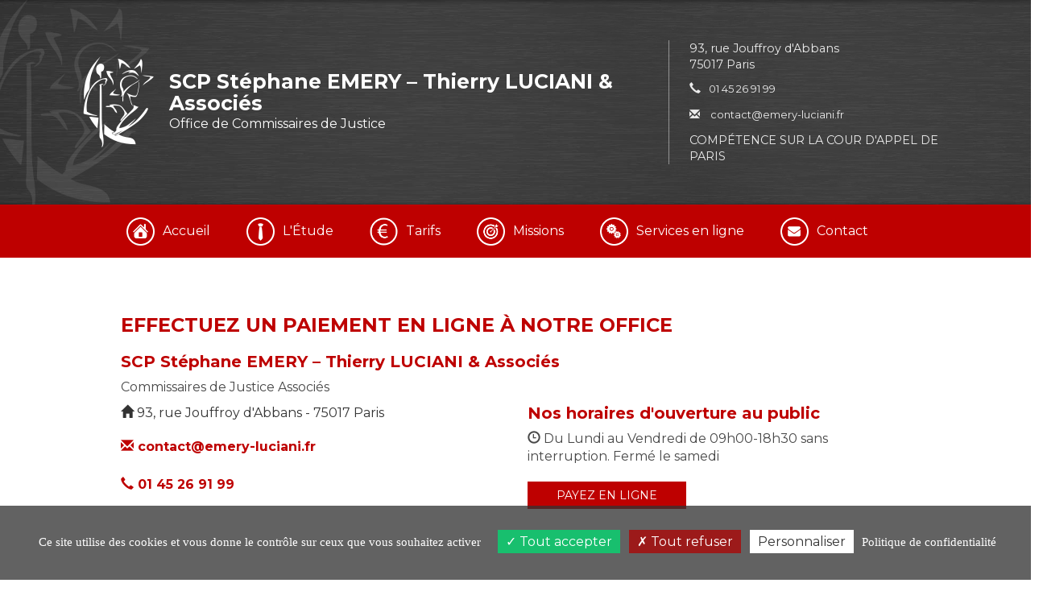

--- FILE ---
content_type: text/html; charset=iso-8859-1
request_url: https://www.emery-luciani-huissiers.com/huissier-de-justice/paiement-etude.php
body_size: 6759
content:
<!DOCTYPE html>
<html lang="fr">
<head>
<meta charset="ISO-8859-1">
<title>Paiement en ligne Etude de Commissaires de justice / Huissiers : Paris</title>
<meta name="description" content="Effectuer un paiement en ligne via le site de la SCP Stéphane EMERY – Thierry LUCIANI & Associés, Commissaires de justice / Huissiers de Justice Associés à Paris" />
<meta name="keywords" content="paiement en ligne Commissaire de justice / Huissier 75, paiement en ligne Commissaires de justice / Huissiers 75, paiement en ligne Commissaire de justice / Huissier Paris, paiement en ligne Commissaires de justice / Huissiers Paris, paiement en ligne Commissaire de justice / Huissier Paris, paiement en ligne Commissaires de justice / Huissiers Paris, paiement en ligne Commissaire de justice / Huissier Villeneuve-Saint-Georges, paiement en ligne Commissaires de justice / Huissiers Villeneuve-Saint-Georges, paiement en ligne 75" />
    
<meta name="robots" content="index,follow" />
<!-- Bootstrap -->
<meta http-equiv="X-UA-Compatible" content="IE=edge">
<meta name="viewport" content="width=device-width, initial-scale=1.0, maximum-scale=1.0, user-scalable=0">
<link rel="shortcut icon" type="image/x-icon" href="https://www.emery-luciani-huissiers.com/favicon.ico">

<link rel="stylesheet" type="text/css" href="https://www.emery-luciani-huissiers.com/config/bootstrap/css/bootstrap.min.css">
<link rel="stylesheet" type="text/css" href="https://www.emery-luciani-huissiers.com/config/bootstrap/css/bootstrap_ms.css">
<link rel="stylesheet" type="text/css" href="https://www.emery-luciani-huissiers.com/config/icomoon/style.css" />
<link rel="stylesheet" type="text/css" href="https://www.emery-luciani-huissiers.com/icones-filet/style.css" />
<link href="https://fonts.googleapis.com/css2?family=Montserrat:wght@400;700&display=swap" rel="stylesheet">

<link rel="stylesheet" type="text/css" href="https://modules.juriweb.fr/common/css/common-modules.css">

<link rel="stylesheet" type="text/css" href="https://modules.juriweb.fr/common/css/fileinput.css">
<link rel="stylesheet" type="text/css" href="https://www.emery-luciani-huissiers.com/config/jquery/colorbox/colorbox.css">






<link rel="stylesheet" type="text/css" href="https://www.emery-luciani-huissiers.com/config/style.css">

<script src="https://ajax.googleapis.com/ajax/libs/jquery/1.12.4/jquery.min.js"></script>

<!-- HTML5 Shim and Respond.js IE8 support of HTML5 elements and media queries -->
<!-- WARNING: Respond.js doesn't work if you view the page via file:// -->
<!--[if lt IE 9]>
	<script src="https://oss.maxcdn.com/libs/html5shiv/3.7.0/html5shiv.js"></script>
	<script src="https://oss.maxcdn.com/libs/respond.js/1.4.2/respond.min.js"></script>
<![endif]-->

<meta property="og:title" content="Paiement en ligne Etude de Commissaires de justice / Huissiers : Paris">
<meta property="og:site_name" content="SCP Stéphane EMERY – Thierry LUCIANI & Associés">
<meta property="og:description" content="Effectuer un paiement en ligne via le site de la SCP Stéphane EMERY – Thierry LUCIANI & Associés, Commissaires de justice / Huissiers de Justice Associés à Paris">
<meta property="og:url" content="https://www.emery-luciani-huissiers.com">
<meta property="og:type" content="website">

<meta property="og:image" content="https://modules.juriweb.fr/module_actualite/v3/images/logo-huissier.png">
<meta property="og:image:alt" content="Logo SCP Stéphane EMERY – Thierry LUCIANI & Associés" />



<script type="text/javascript" src="https://modules.juriweb.fr/rgpd/tarteaucitron-1.10.0/tarteaucitron.min.js"></script>

<script type="text/javascript">

tarteaucitron.init({
    	  "privacyUrl": "https://www.emery-luciani-huissiers.com/huissier-de-justice/mentions-etude.php#protection_donnees", /* Privacy policy url */

    	  "hashtag": "#tarteaucitron", /* Open the panel with this hashtag */
    	  "cookieName": "tarteaucitron", /* Cookie name */
    
    	  "orientation": "bottom", /* Banner position (top - bottom) */
          "groupServices": false, /* Group services by category */
    	  "showAlertSmall": false, /* Show the small banner on bottom right */
    	  "cookieslist": true, /* Show the cookie list */
                           
          "closePopup": false, /* Show a close X on the banner */

          "showIcon": false, /* Show cookie icon to manage cookies */
          //"iconSrc": "", /* Optionnal: URL or base64 encoded image */
          "iconPosition": "BottomRight", /* BottomRight, BottomLeft, TopRight and TopLeft */

    	  "adblocker": false, /* Show a Warning if an adblocker is detected */
                           
          "DenyAllCta" : true, /* Show the deny all button */
          "AcceptAllCta" : true, /* Show the accept all button when highPrivacy on */
          "highPrivacy": true, /* HIGHLY RECOMMANDED Disable auto consent */
                           
    	  "handleBrowserDNTRequest": false, /* If Do Not Track == 1, disallow all */

    	  "removeCredit": false, /* Remove credit link */
    	  "moreInfoLink": true, /* Show more info link */

          "useExternalCss": false, /* If false, the tarteaucitron.css file will be loaded */
          "useExternalJs": false, /* If false, the tarteaucitron.js file will be loaded */

    	  //"cookieDomain": ".my-multisite-domaine.fr", /* Shared cookie for multisite */
                          
          "readmoreLink": "", /* Change the default readmore link */

          "mandatory": true, /* Show a message about mandatory cookies */
        });

	
/*-----------Google Map----------*/	
tarteaucitron.user.googlemapsKey = 'AIzaSyD1c1OkXOMj9eyato6ElZS5TsCU31Dj7Rg'; // 20-02-2024
//tarteaucitron.user.mapscallback = 'initialize'; // optionnal - for markers
//tarteaucitron.user.googlemapsLibraries = 'LIBRARIES'; // optionnal - comma separated (geometry,places)
(tarteaucitron.job = tarteaucitron.job || []).push('googlemaps');
	
/*-------Google reCAPTCHA--------*/					
(tarteaucitron.job = tarteaucitron.job || []).push('recaptcha');

</script>
</head>
<body id="page-paiement-etude" class="not-home">
<header>
  <div class="container container-brand">


    <div id="wrapper_logo_type" class="col-sm-6 col-md-8">

      <span class="icon-marianne-profil"></span>
      <p> <span class="lead">SCP Stéphane EMERY – Thierry LUCIANI & Associés</span><br>
        <span class="small-custom">Office de Commissaires de Justice</span>
      </p>

    </div>



    <!--Affichage d'informations dans le header-->
    <div class="col-sm-6 col-md-4 texte-adresse">
      <p>93, rue Jouffroy d'Abbans</br>75017 Paris</p>
      <p><span class="glyphicon glyphicon-earphone"></span><a href="tel:01 45 26 91 99">01 45 26 91 99</a></p>
      <p><span id="e885045087">[javascript protected email address]</span><script type="text/javascript">/*<![CDATA[*/eval("var a=\"OtuFZes_H7oGq1Y-JRUldEMpb6rjhamW@Q4yAfDcK+3iC5T9.Nw2xnz0vLgXVPBkSI8\";var b=a.split(\"\").sort().join(\"\");var c=\"i0zV+iV15n5gItxPiN+zNuTg\";var d=\"\";for(var e=0;e<c.length;e++)d+=b.charAt(a.indexOf(c.charAt(e)));document.getElementById(\"e885045087\").innerHTML=\"<a href=\\\"mailto:\"+d+\"\\\"><span class=\\\"glyphicon glyphicon-envelope\\\"></span> \"+d+\"</a>\"")/*]]>*/</script></p>
      <p class="text-uppercase text-center">Compétence sur la Cour d'Appel de Paris</p>
    </div>



  </div>
</header>
<nav class="navbar navbar-default">
    <div class="container-fluid">
        <div class="navbar-header">
          <button type="button" class="navbar-toggle collapsed" data-toggle="collapse" data-target="#bs-example-navbar-collapse-1" aria-expanded="false">
            <span class="sr-only">Toggle navigation</span>
            <span class="icon-bar"></span>
            <span class="icon-bar"></span>
            <span class="icon-bar"></span>
        </button>
    </div>

    <!-- Collect the nav links, forms, and other content for toggling -->
    <div class="collapse navbar-collapse" id="bs-example-navbar-collapse-1">
      <ul class="nav navbar-nav menu_haut">
        <li><a class="menu_haut_accueil" href="https://www.emery-luciani-huissiers.com">Accueil</a></li>
        <li><a class="menu_haut_etude" id="btn_etude" href="https://www.emery-luciani-huissiers.com/huissier-de-justice/etude-huissier.php">L'Étude</a></li>
 
        <li><a class="menu_haut_tarifs" id="btn_tarif" href="https://www.emery-luciani-huissiers.com/huissier-de-justice/tarifs-huissier.php">Tarifs</a></li>
        <li><a class="menu_haut_missions" id="btn_missions" href="https://www.emery-luciani-huissiers.com/missions-huissier/missions-huissier.php">Missions</a></li>
        <li><a class="menu_haut_services" id="btn_services" href="https://www.emery-luciani-huissiers.com/huissier-de-justice/services.php">Services en ligne</a></li>
        <!--<li class="dropdown">
          <a class="menu_haut_services dropdown-toggle disabled" id="btn_services" href="https://www.emery-luciani-huissiers.com/huissier-de-justice/services.php" data-toggle="dropdown" role="button" aria-haspopup="true" aria-expanded="false">Services en ligne <span class="caret hidden-xs"></span></a>
           <ul class="dropdown-menu" role="menu">
			<li><a href="">Paiement en ligne</a></li>
			<li><a href="https://www.emery-luciani-huissiers.com/deposer-acte/depot-actes.php">Dépôt d'acte</a></li>
			<li><a href="https://www.emery-luciani-huissiers.com/demande-constat-huissier/demande-constat.php">Demande de constat</a></li>
			<li><a href="https://www.emery-luciani-huissiers.com/declarer-situation/declarer-une-situation.php">Déclaration de situation</a></li>
           </ul>
        </li>-->
        <li><a class="menu_haut_contact" id="btn_contact" href="https://www.emery-luciani-huissiers.com/contacter-huissier/contacter.php">Contact</a></li>
    </ul>
  </div><!-- /.navbar-collapse -->
  </div><!-- /.container-fluid -->
</nav>
	<div class="container">
	<div id="texte" class="row">
		<h1>Effectuez un paiement en ligne à notre office</h1>

<!-- <p><strong>Pour effectuer un paiement &agrave; un Office :</strong></p></br></br> -->
<section id="bloc-modules">
  <h2>SCP Stéphane EMERY – Thierry LUCIANI & Associés</h2>
  <p>Commissaires de Justice Associés</p>
  <div class="row equal">
    <div class="col-sm-6">
      <!-- <span class="icon-carte-bancaire" style="margin:0"></span>   -->
      <address><span class="glyphicon glyphicon-home" aria-hidden="true"></span> 93, rue Jouffroy d'Abbans - 75017 Paris</address>
      <p><span id="e126439465">[javascript protected email address]</span><script type="text/javascript">/*<![CDATA[*/eval("var a=\"T5bhut6NcJVL@_sjIdxA4a2SBwHXZP3f+Wq8z.R-7OyiGE1o0plDKM9QYgknrFCevmU\";var b=a.split(\"\").sort().join(\"\");var c=\"iQ9rOir_EMEkm5KFipO9pb1k\";var d=\"\";for(var e=0;e<c.length;e++)d+=b.charAt(a.indexOf(c.charAt(e)));document.getElementById(\"e126439465\").innerHTML=\"<a href=\\\"mailto:\"+d+\"\\\" class=\\\"red-link\\\"><span class=\\\"glyphicon glyphicon-envelope\\\"></span> \"+d+\"</a>\"")/*]]>*/</script></p>
      <p><a class="etude-tel red-link " href="tel:01 45 26 91 99"><span class="glyphicon glyphicon-earphone" aria-hidden="true"></span> 01 45 26 91 99</a></p>

    </div>  
    <div class="col-sm-6">
      <h3 class="mt-sm-0">Nos horaires d&#039;ouverture au public</h3>
      <p><span class="glyphicon glyphicon-time" aria-hidden="true"></span> Du Lundi au Vendredi de 09h00-18h30 sans interruption. Fermé le samedi</p>
      <p></p>
      </p>


      <p><a href="https://www.emery-luciani-huissiers.com/paiement-en-ligne-huissier/paris/paiement.php" style="text-align:left;margin-top:20px;margin-bottom: 40px;">
          <span class="btn btn-default text-uppercase">Payez en ligne</span>
        </a></p>

    </div>
    <!-- <div class="col-md-6">       
            <span class="icon-carte-bancaire" style="margin:0"></span> 
            <h2>Office EMERY - MOLMY  & Associés</h2>
            <p>35 Rue Henri Janin</br>94190 Villeneuve-Saint-Georges</p>
            <p><span id="e119442855">[javascript protected email address]</span><script type="text/javascript">/*<![CDATA[*/eval("var a=\"mGawjO1seXZVbYTNDhIlJcKuRpC@6kzP+tEAnUS2xH3Q.-qMig0r597fdF4vBoLy8_W\";var b=a.split(\"\").sort().join(\"\");var c=\"Qf7BHQBY-9-4_G9f59_aq4\";var d=\"\";for(var e=0;e<c.length;e++)d+=b.charAt(a.indexOf(c.charAt(e)));document.getElementById(\"e119442855\").innerHTML=\"<a href=\\\"mailto:\"+d+\"\\\" class=\\\"red-link\\\">\"+d+\"</a>\"")/*]]>*/</script></p>
            <p><a class="etude-tel" href="tel:01 43 89 61 61">01 43 89 61 61</a></p>           
            <ul>
              <li>Nos horaires d&#039;ouverture au public</li>
              <li>09h00-18h30 sans interruption</li>
            </ul>
            <a href="https://www.emery-luciani-huissiers.com/paiement-en-ligne-huissier/villeneuve-saint-georges/paiement.php" style="text-align:left;margin-top:20px;margin-bottom: 40px;">
              <span class="btn btn-default text-uppercase">Payez &agrave; cet office</span>
            </a>           
        </div> -->

  </div>
</section>

</div>
</div>
</div>
</div>
</div>
</div>
</div>

<section id="strate-horaires" class="row">
	<div class="col-md-6">
		<!--<span class="text-center surtitre">Découvrez nos</span>-->
		<div class="bloc-title">
			<h3>Horaires d'ouverture</h3>
		</div>
		<p><strong>Nos bureaux sont ouverts :</strong></p>
		<p><span class="glyphicon glyphicon-time" aria-hidden="true"></span>
			Du Lundi au Vendredi de 09h00-18h30 sans interruption. Fermé le samedi<br>
			</p>
	</div>

	<div class="col-md-6">
		<div class="bloc-title">
			<h3>Réseau</h3>
		</div>
		<div id="reseaux_huissier">
			<a href="https://www.huisaction.com" id="logo_huisaction" target="_blank" rel="noreferrer noopener"><img src="https://www.emery-luciani-huissiers.com/images/logo-huis-action.png" class="img-responsive" alt="logo huisaction"></a>
		</div>
	</div>
</section>

	<div class="container-fluid">
		<div class="row bloc-adresse">
			<a href="https://www.emery-luciani-huissiers.com/huissier-de-justice/plan-acces-etude.php" id="map_wrapper" class="col-sm-8" title="Voir le plan d'accès">
				<div id="map_custom">

					<link rel="stylesheet" href="https://unpkg.com/leaflet/dist/leaflet.css" />
<script src="https://unpkg.com/leaflet/dist/leaflet.js"></script>
<style type="text/css" media="print">.print { display:none; }</style>
<style type="text/css" media="all">#map { height: 400px; margin: 80px 0; }</style>
<div id="map"><img src="https://www.emery-luciani-huissiers.com/images/chargement.gif" style="margin:auto 40%;"></div>
<script>
    var map = L.map('map').setView([48.8822250000, 2.3025974000], 15);
    L.tileLayer('https://{s}.tile.openstreetmap.org/{z}/{x}/{y}.png').addTo(map);
	
	var customIcon = L.icon({
		iconUrl: 'https://www.emery-luciani-huissiers.com/images/icon_etude.png',
		iconSize: [32, 32],
		iconAnchor: [32, 32],
		popupAnchor: [0, -28]
	});

	
    var marker = L.marker([48.8822250000, 2.3025974000], { icon: customIcon }).addTo(map);
	marker.bindPopup('<div id="gmapmarker"><strong>SCP Stéphane EMERY – Thierry LUCIANI & Associés</strong> <br> 93, rue Jouffroy d\'Abbans <br> 75017 Paris <br> T&eacute;l : <a href="tel:01 45 26 91 99">01 45 26 91 99</a> <br> E-mail : <a href="https://www.emery-luciani-huissiers.com/contacter-huissier/contacter.php">Nous &eacute;crire par E-mail</a></div>');
</script>

<noscript>
	<p><u><strong>Attention</strong></u> : </p>
	<p>Afin de pouvoir utiliser Google Maps, JavaScript doit &egrave;tre activ&eacute;.</p>
	<p>Or, il semble que JavaScript est d&eacute;sactiv&eacute; ou qu\'il ne soit pas support&eacute; par votre navigateur.</p>
	<p>Pour afficher Google Maps, activez JavaScript en modifiant les options de votre navigateur, puis essayez &agrave; nouveau.</p>
</noscript>

				</div>
			</a>
			<div class="col-sm-4 texte-adresse">
				<h3>SCP Stéphane EMERY – Thierry LUCIANI & Associés</h3>
				<p>Commissaires de Justice associés</p>
				<address>93, rue Jouffroy d'Abbans<br>75017 Paris</address>
				<p><span class="glyphicon glyphicon-earphone"></span><a href="tel:01 45 26 91 99">01 45 26 91 99</a></p>
				<p><span class="glyphicon glyphicon-envelope" aria-hidden="true"></span>
					<span id="e939657408">[javascript protected email address]</span><script type="text/javascript">/*<![CDATA[*/eval("var a=\"0IjzaDMNbApoTtcR8srkShv52ZwLFqy4QBd3eJfWu_x1H+Vn796Xm@iCGOlK.UYgP-E\";var b=a.split(\"\").sort().join(\"\");var c=\"1Ci._1.t+@+l-ImU19_i9jVl\";var d=\"\";for(var e=0;e<c.length;e++)d+=b.charAt(a.indexOf(c.charAt(e)));document.getElementById(\"e939657408\").innerHTML=\"<a href=\\\"mailto:\"+d+\"\\\">\"+d+\"</a>\"")/*]]>*/</script></p>
				<span class="icon-marianne-profil"></span>
			</div>
		</div>
	</div>

<div id="footer" class="footer-bg-light">
	<div class="container-fluid">
		<div class="row">

			<div class="col-sm-3 col-lg-3">
				<div class="navbar-brand">
					<span class="icon-marianne-profil"></span>
					<strong class="color-primary"> SCP Stéphane EMERY – Thierry LUCIANI & Associés</strong>
					<span>Commissaires de Justice associés</span>
				</div>

			</div>

			<div class="col-sm-3 col-lg-3">
				<ul class="liens-footer">
					<li><a href="https://www.emery-luciani-huissiers.com">Accueil</a></li>
					<li><a href="https://www.emery-luciani-huissiers.com/huissier-de-justice/etude-huissier.php">L'Étude</a></li>
					<li><a href="https://www.emery-luciani-huissiers.com/missions-huissier/missions-huissier.php">Missions</a></li>
					<li><a href="https://www.emery-luciani-huissiers.com/huissier-de-justice/services.php">Services</a></li>

				</ul>

			</div>
			<div class="col-sm-3 col-lg-2">
				<ul class="liens-footer">
					<li><a href="https://www.emery-luciani-huissiers.com/contacter-huissier/contacter.php">Contact</a></li>
					<li><a href="https://www.emery-luciani-huissiers.com/huissier-de-justice/plan-acces-etude.php">Plan d'accès</a></li>
					<li><a href="https://www.emery-luciani-huissiers.com/huissier-de-justice/mentions-etude.php">Mentions légales</a></li>
				</ul>
								<ul class="socials"> 
					<!-- <li><a href="https://www.facebook.com/Jurisoft-279013812112527/" target="_blank" rel="noopener noreferrer nofollow" aria-label="Compte facebook">
							<svg version="1.1" xmlns="http://www.w3.org/2000/svg" viewBox="0 0 1024 1024">
								<title>facebook</title>
								<path d="M413.696 565.248c-3.072 0-70.656 0-101.376 0-16.384 0-21.504-6.144-21.504-21.504 0-40.96 0-82.944 0-123.904 0-16.384 6.144-21.504 21.504-21.504h101.376c0-3.072 0-62.464 0-90.112 0-40.96 7.168-79.872 27.648-115.712 21.504-36.864 52.224-61.44 91.136-75.776 25.6-9.216 51.2-13.312 78.848-13.312h100.352c14.336 0 20.48 6.144 20.48 20.48v116.736c0 14.336-6.144 20.48-20.48 20.48-27.648 0-55.296 0-82.944 1.024-27.648 0-41.984 13.312-41.984 41.984-1.024 30.72 0 60.416 0 92.16h118.784c16.384 0 22.528 6.144 22.528 22.528v123.904c0 16.384-5.12 21.504-22.528 21.504-36.864 0-115.712 0-118.784 0v333.824c0 17.408-5.12 23.552-23.552 23.552-43.008 0-84.992 0-128 0-15.36 0-21.504-6.144-21.504-21.504 0-107.52 0-331.776 0-334.848z"></path>
							</svg>

						</a></li>
					<li><a href="https://fr.linkedin.com/company/jurisoft-applications" target="_blank" rel="noopener noreferrer nofollow" aria-label="Compte linkedin">
							<svg version="1.1" xmlns="http://www.w3.org/2000/svg" viewBox="0 0 1024 1024">
								<title>linkedin</title>
								<path d="M921.6 921.6v-300.032c0-147.456-31.744-260.096-203.776-260.096-82.944 0-138.24 45.056-160.768 88.064h-2.048v-74.752h-162.816v546.816h169.984v-271.36c0-71.68 13.312-140.288 101.376-140.288 87.040 0 88.064 80.896 88.064 144.384v266.24h169.984z"></path>
								<path d="M115.712 374.784h169.984v546.816h-169.984z"></path>
								<path d="M200.704 102.4c-54.272 0-98.304 44.032-98.304 98.304s44.032 99.328 98.304 99.328 98.304-45.056 98.304-99.328-44.032-98.304-98.304-98.304z"></path>
							</svg>
						</a></li>
					<li><a href="https://www.facebook.com/Jurisoft-279013812112527/" target="_blank" rel="noopener noreferrer nofollow" aria-label="Compte twitter">
							<svg version="1.1" xmlns="http://www.w3.org/2000/svg" viewBox="0 0 1024 1024">
								<title>twitter</title>
								<path d="M920.576 258.048c-30.72 13.312-62.464 22.528-96.256 26.624 34.816-20.48 61.44-53.248 73.728-93.184-32.768 19.456-68.608 32.768-106.496 40.96-30.72-32.768-74.752-53.248-122.88-53.248-93.184 0-167.936 75.776-167.936 167.936 0 13.312 1.024 25.6 4.096 37.888-139.264-6.144-262.144-73.728-345.088-175.104-59.392 106.496 7.168 194.56 51.2 224.256-26.624 0-53.248-8.192-75.776-20.48 0 82.944 58.368 151.552 134.144 166.912-16.384 5.12-53.248 8.192-75.776 3.072 21.504 66.56 83.968 115.712 156.672 116.736-57.344 45.056-141.312 80.896-248.832 69.632 74.752 48.128 162.816 75.776 258.048 75.776 309.248 0 477.184-256 477.184-477.184 0-7.168 0-14.336-1.024-21.504 34.816-25.6 63.488-55.296 84.992-89.088z"></path>
							</svg>
						</a></li> -->
					<li><a href="https://www.annuaire-commissaire-justice.fr/" target="_blank" rel="noopener" aria-label="Lien annuaire des Commissiares de Justice">
							<svg version="1.1" xmlns="http://www.w3.org/2000/svg" xmlns:xlink="http://www.w3.org/1999/xlink" viewBox="0 0 1024 1024">
								<title>annuaire des Commissiares de Justice</title>
								<path d="M512,804.8c76.8,0,136.5-59.7,136.5-136.5S588.8,531.7,512,531.7s-136.5,59.7-136.5,136.5S435.2,804.8,512,804.8z"></path>
								<path d="M25.6,851.7c-12.8,0-17.1-12.8-17.1-21.3c0-4.3,4.3-8.5,4.3-12.8l170.7-132.3C4.3,544.5,4.3,544.5,8.5,531.7
	c4.3-8.5,8.5-12.8,17.1-12.8l204.8-25.6l-64-196.3c0-8.5,0-12.8,4.3-21.3c4.3-4.3,12.8-4.3,21.3-4.3l204.8,98.1l102.4-268.8
	c0-8.5,12.8-12.8,21.3-8.5c4.3,0,8.5,4.3,8.5,8.5l102.4,268.8L832,271.5c8.5-4.3,12.8,0,21.3,4.3c4.3,4.3,8.5,12.8,4.3,21.3
	l-64,196.3l200.5,25.6c8.5,0,12.8,4.3,17.1,12.8c4.3,12.8,4.3,12.8-174.9,153.6l170.7,132.3c8.5,8.5,8.5,21.3,0,25.6
	c-4.3,4.3-8.5,4.3-12.8,4.3l0,0H725.3c-12.8,0-17.1-8.5-17.1-21.3c0-4.3,0-8.5,4.3-8.5c85.3-110.9,68.3-268.8-42.7-354.1
	s-268.8-68.3-354.1,42.7c-34.1,46.9-55.5,102.4-55.5,157.9s17.1,110.9,51.2,153.6c4.3,4.3,4.3,12.8,0,21.3s-8.5,8.5-17.1,8.5
	L25.6,851.7L25.6,851.7z"></path>
							</svg>
						</a></li>
				</ul>
			</div>
			<div class="col-sm-3 col-lg-4">
				<p>Commissaires de Justice Associés / Huissiers <br>Paris 75</p>
				<a href="https://commissaire-justice.fr/" id="cdjBtn" target="_blank" rel="noopener noreferrer nofollow"
					title="commissaire-justice.fr - Site officiel des commissaires de justice"><img
						src="https://modules.juriweb.fr/common/images/logo-CNCJ.svg" alt="logo commissaire justice"></a>


			</div>

		</div>
	</div>
	<div class="sub-footer container-fluid">
		<p> Tous droits réservés © <a href="https://www.marqueblanche.com" target="_blank"
				title="création site internet huissier justice">Marque Blanche</a> 2021 -2026 </p>
	</div>

</div>

<script type="text/javascript" src="https://www.emery-luciani-huissiers.com/config/bootstrap/js/bootstrap.min.js"></script>

	<script type="text/javascript" src="https://modules.juriweb.fr/common/js/script-platinium.js"></script>
<script type="text/javascript" src="https://www.emery-luciani-huissiers.com/config/jquery/jquery.easing.1.3.js"></script>
<script type="text/javascript" src="https://www.emery-luciani-huissiers.com/config/jquery/script-custom.js"></script>


</body>

</html>

--- FILE ---
content_type: text/css
request_url: https://www.emery-luciani-huissiers.com/config/icomoon/style.css
body_size: -399
content:
@font-face {
  font-family: 'icomoon';
  src:  url('fonts/icomoon.eot?a6xiq0');
  src:  url('fonts/icomoon.eot?a6xiq0#iefix') format('embedded-opentype'),
    url('fonts/icomoon.ttf?a6xiq0') format('truetype'),
    url('fonts/icomoon.woff?a6xiq0') format('woff'),
    url('fonts/icomoon.svg?a6xiq0#icomoon') format('svg');
  font-weight: normal;
  font-style: normal;
  font-display: block;
}

[class^="icon-"], [class*=" icon-"] {
  /* use !important to prevent issues with browser extensions that change fonts */
  font-family: 'icomoon' !important;
  speak: never;
  font-style: normal;
  font-weight: normal;
  font-variant: normal;
  text-transform: none;
  line-height: 1;

  /* Better Font Rendering =========== */
  -webkit-font-smoothing: antialiased;
  -moz-osx-font-smoothing: grayscale;
}

.icon-extranet-constat:before {
  content: "\e91e";
}
.icon-dossier:before {
  content: "\e921";
}
.icon-ecran-document:before {
  content: "\e922";
}
.icon-radar:before {
  content: "\e924";
}
.icon-journal:before {
  content: "\e925";
}
.icon-carte-bancaire:before {
  content: "\e926";
}
.icon-euro:before {
  content: "\e911";
}
.icon-document:before {
  content: "\e915";
}
.icon-main-euro:before {
  content: "\e913";
}
.icon-main-cadenas:before {
  content: "\e909";
}
.icon-immeuble:before {
  content: "\e90d";
}
.icon-document-wifi:before {
  content: "\e90f";
}
.icon-document-double:before {
  content: "\e910";
}
.icon-marianne:before {
  content: "\e912";
}
.icon-maison-euro:before {
  content: "\e914";
}
.icon-des:before {
  content: "\e916";
}
.icon-estate1:before {
  content: "\e917";
}
.icon-maison-abimee:before {
  content: "\e918";
}
.icon-maison-main:before {
  content: "\e919";
}
.icon-copyright:before {
  content: "\e91a";
}
.icon-mains:before {
  content: "\e91b";
}
.icon-marteau:before {
  content: "\e91c";
}
.icon-valise:before {
  content: "\e91d";
}
.icon-balance:before {
  content: "\e91f";
}
.icon-multi-ecrans:before {
  content: "\e920";
}
.icon-photo:before {
  content: "\e90e";
}
.icon-services:before {
  content: "\e90c";
}
.icon-marianne-profil:before {
  content: "\e90b";
}
.icon-piece-jointe:before {
  content: "\e900";
}
.icon-constat:before {
  content: "\e901";
}
.icon-paiement:before {
  content: "\e902";
}
.icon-horaires:before {
  content: "\e903";
}
.icon-acte:before {
  content: "\e904";
}
.icon-accueil:before {
  content: "\e905";
}
.icon-email:before {
  content: "\e906";
}
.icon-telephone:before {
  content: "\e907";
}
.icon-adresse:before {
  content: "\e908";
}
.icon-recherche:before {
  content: "\e90a";
}


--- FILE ---
content_type: text/css
request_url: https://www.emery-luciani-huissiers.com/icones-filet/style.css
body_size: -470
content:
@font-face {
  font-family: 'font-template';
  src:  url('fonts/font-template.eot?aa6rt9');
  src:  url('fonts/font-template.eot?aa6rt9#iefix') format('embedded-opentype'),
    url('fonts/font-template.ttf?aa6rt9') format('truetype'),
    url('fonts/font-template.woff?aa6rt9') format('woff'),
    url('fonts/font-template.svg?aa6rt9#font-template') format('svg');
  font-weight: normal;
  font-style: normal;
}

[class^="icon-"], [class*=" icon-"] {
  /* use !important to prevent issues with browser extensions that change fonts */
  font-family: 'font-template' !important;
  speak: none;
  font-style: normal;
  font-weight: normal;
  font-variant: normal;
  text-transform: none;
  line-height: 1;

  /* Better Font Rendering =========== */
  -webkit-font-smoothing: antialiased;
  -moz-osx-font-smoothing: grayscale;
}

.icon-valise:before {
  content: "\e900";
}
.icon-radar:before {
  content: "\e901";
}
.icon-photo:before {
  content: "\e902";
}
.icon-multi-ecrans:before {
  content: "\e903";
}
.icon-marteau:before {
  content: "\e904";
}
.icon-maison:before {
  content: "\e905";
}
.icon-maison-main:before {
  content: "\e906";
}
.icon-maison-euro:before {
  content: "\e907";
}
.icon-maison-abimee:before {
  content: "\e908";
}
.icon-main-euro:before {
  content: "\e909";
}
.icon-main-cle:before {
  content: "\e90a";
}
.icon-main-cadenas:before {
  content: "\e90b";
}
.icon-euro:before {
  content: "\e90c";
}
.icon-document-wifi:before {
  content: "\e90d";
}
.icon-document-double:before {
  content: "\e90e";
}
.icon-document:before {
  content: "\e90f";
}
.icon-des:before {
  content: "\e910";
}
.icon-copyright:before {
  content: "\e911";
}
.icon-carte-bancaire:before {
  content: "\e912";
}
.icon-balance:before {
  content: "\e913";
}
.icon-marianne:before {
  content: "\e914";
}
.icon-ecran-document:before {
  content: "\e915";
}
.icon-dossier:before {
  content: "\e916";
}
.icon-maison-marteau:before {
  content: "\e917";
}
.icon-roue-crantee:before {
  content: "\e918";
}
.icon-marianne-profil:before {
  content: "\e919";
}
.icon-mains:before {
  content: "\e91a";
}
.icon-logo_basic:before {
  content: "\e91b";
}
.icon-enveloppe:before {
  content: "\e91c";
}
.icon-pointer:before {
  content: "\e91d";
}
.icon-journal:before {
  content: "\e899";
}
.icon-picto_contrat_maison:before {
  content: "\e91e";
}

--- FILE ---
content_type: text/css
request_url: https://modules.juriweb.fr/common/css/common-modules.css
body_size: 8025
content:

/*Class bootstrap 4*/
.w-50 {
    width: 50%!important; /*paiement cafpi*/
}

/* Optionnel : ajustez l'affichage du drapeau dans la liste dÃ©roulante => non utilisÃ© */
#countryCode option {
    padding-left: 1.5em;
}

#countryCode option::before {
    content: attr(data-flag);
    margin-right: 0.5em;
}

/*----maj COMMISSAIRE------*/
#cdjBtn{
    /* display: inline-block; */
}
/*Global*/
.block {
    display: block
}
.position-static {
    position: static;
}
label {
    position: relative
}
.datepicker table,
label, .form-control {
    font-size: 14px;
}
input {
    margin: 0;
}
/*.radio {
    display: inline;
    margin: 0;
}*/
.mt-15 {
    margin-top: 15px
}

.mr-15 {
    margin-right: 15px
}

.mb-custom {
    margin-bottom: 15px
}
.datepicker-dropdown {
    z-index: 1031;
}
.btn {
    transition: 0.2s all ease;
}


.well h3{
	color: #3D3D3D;
}
/*---------IFRAME ONE PAGE------------*/
#modal_one_page.modal_module .modal-dialog {
	height: 90%;
}
@media only screen and (min-width: 992px) {
	#modal_one_page .modal-dialog {
		width: 90%;
		max-width: 1120px;
		max-height: 8;
	}
	#modal_one_page.modal_module .modal-dialog {
		height: 92%;
	}
	#modal_one_page.modal-redactionnel .modal-body {
		/* max-height: 660px; */
		overflow-y: auto;
	}
}

#modal_one_page .modal-content,
#iframe_one_page{
 height: 100%;
}
#iframe_one_page{
    overflow: hidden;
}
#modal_one_page.modal_module .modal-body {
	height: 90%;
}
/*--Rib Ordre de virement--*/
#modal_one_page.modal_module .modal-body #iframePel {
	height: 100%;
}
#modal_one_page.modal-redactionnel .modal-content {
    overflow-y: auto;
}
#iframe_one_page p, #iframe_one_page body, #iframe_one_page label{
	color:#000;
}

#iframe_one_page body{	
	overflow-x: hidden;
}

#Warning .modal-body{
    text-align: center;
}

/* form connexion */
.login-form {
    width: 90%;
	margin: 20px auto;
}
.help-block a{
    text-decoration: underline;
}



/**************mutualise****************/
#form_paiement_andalys span#loader_city,
#form_paiement_v2 span#loader_city,
#form_juriacte span#loader_city,
#form_decla_situation span#loader_city,
.form_contact_v2 span#loader_city,
.form_dem_constat_v3 span#loader_city {
    position: absolute;
    display: none;
    right: 30px;
    top: 35px;
    z-index: 10;
    color: #999;
}
.form_contact_v2 #sendForm #loader,
.form_dem_constat_v3 a[href="#finish"] #loader,
#form_paiement_andalys #loader,
#form_paiement_v2 #loader {
    display: none;
    float: left;
    margin: 0 10px 0 0;
}
.form_contact_v2 #sendForm,
.form_dem_constat_v3 a[href="#finish"] {
    padding-left: 15px;
}
/*Correction des listes a puces avec pseudo-element (ex : isman)*/
#texte ul.typeahead > li:before,
ul.typeahead > li:before,
#texte .content li:before,
#texte .actions li:before {
    display: none !important;
    content: "";
}
#texte ul.typeahead,
ul.typeahead {
    flex-direction: column;
    text-align: left;
    padding: 0;
    /* background: none; */
    margin: 0;
}
#texte ul.typeahead > li,
ul.typeahead > li  {
    background: none;
	list-style: none;
	padding: 0;
    margin: 0;
}
#texte ul.typeahead > li > a:hover,
.typeahead>.active>a, .typeahead>.active>a:focus, .typeahead>.active>a:hover,
ul.typeahead > li > a:hover {
    background-color: #ededed;
    color: inherit;
}
.typeahead>.active>a, .typeahead>.active>a:focus, .typeahead>.active>a:hover {
    text-decoration: none;
}
/***Style different pour paiement (v1) et demande de constat (v2)*****************/
#form_paiement .erreur {
    border-color: transparent;
}
#form_paiement label {
    font-weight: bold;
    padding: 3px 10px 0 0;
    float: none;
    text-align: left;
    width: 100%;
}
#form_paiement select {
    float: left;
}
#form_paiement input[type="text"], 
#form_paiement select {
    width: 210px;
    height: 34px;
    border: 1px solid #ccc;
}
#form_paiement textarea {
    clear: both;
    float: none;
    height: 70px;
    width: 80%;
    border: 1px solid #ccc;
}
#form_paiement p {
    clear: both;
    overflow: hidden;
}

/****************************/
/* Page MENTIONS LEGALES */
/****************************/
#conteneur_mentions_legales,
#conteneur_mentions_legales p{
	text-align: left;
}
#conteneur_mentions_legales .alert ,
#conteneur_mentions_legales .alert  p{
	text-align: center;
}
/****************************/
/*Page de retour du paiement*/
/****************************/
#retour_paiement table h2 {
    color: #333;
    font-weight: bold;
    font-size: 21px;
    text-align: center;
}
#retour_paiement table h3 {
    font-size: 18px;
    font-weight: bold;
    margin-bottom: 3px;
    margin-top: 12px;
    text-align: center;
    text-transform: none;
}
#retour_paiement table p {
    margin-bottom: 5px;
    font-weight: normal;
    text-align: center;
}
#retour_paiement table tr td:first-child {
    font-weight: bold;
}
#retour_paiement .table th, 
#retour_paiement .table>tbody>tr>td, 
#retour_paiement .table>tbody>tr>th {
    vertical-align: middle;
    border: none;
}
#retour_paiement table tr td:first-child {
    text-align: right;
}
@media only screen and (min-width: 768px) {
    #retour_paiement td {
        width: 50%;
    }
    #form_paiement label {
        text-align: right;
        width: 35%;
        float: left;
    }
    /*#form_paiement input[type="text"], 
    #form_paiement input[type="file"], 
    #form_paiement select, 
    #form_paiement textarea {
        display: block;
        width: 100%;
        margin: 0;
    }*/
}
/*form:not(#form_paiement) input[type=text],
form:not(#form_paiement) input[type=number],
form:not(#form_paiement) input[type=tel],
form:not(#form_paiement) select,
form:not(#form_recherche_immo) select,
form:not(#form_paiement) textarea {
    font-size: 16px;
    -webkit-appearance: none;
    -moz-appearance: none;
    appearance: none
}
form:not(#form_paiement) .select,
form:not(#form_recherche_immo) .select {
    position: relative
}

form:not(#form_paiement) .select:before,
form:not(#form_recherche_immo) .select:before {
    content: '\25bc';
    position: absolute;
    pointer-events: none;
    color: #757575;
    top: 0;
    bottom: 1px;
    padding-top: .7em;
    line-height: 1;
    right: 0;
    width: 2em;
    text-align: center;
    transform: scale(.84, .42);
    -webkit-transform: scale(.84, .42);
    -moz-transform: scale(.84, .42);
    -ms-transform: scale(.84, .42);
    -o-transform: scale(.84, .42);
    -ms-filter: "progid:DXImageTransform.Microsoft.Matrix(M11=0.84, M12=0, M21=0, M22=0.42, SizingMethod='auto expand')";
    filter: progid: DXImageTransform.Microsoft.Matrix(M11=.84, M12=0, M21=0, M22=.42, SizingMethod='auto expand')
}*/

form .has-feedback>label:after,
.required-field:before {
    content: "*";
    color: #a94442
}


form .has-feedback>label:after {
    position: absolute;
    font-size: 18px !important;
    right: -10px;
    top: -6px;
    z-index: 0
}
form .has-feedback .glyphicon-info-sign {
    left: 12px;
}
form .has-feedback.none .glyphicon-info-sign {
    left: 5px;
}
/******Formulaire de contact v2**************/

.checkbox-cgu{
    font-size: 14px;
    line-height: 1.3;
    text-align: justify;
    font-weight: 300;
}
.form_contact_v2 span#loader_city {
    position: absolute;
    display: none;
    right: 30px;
    top: 10px;
    z-index: 10;
    color: #999;
}
.form_contact_v2 .has-feedback .glyphicon-info-sign {
    left: 12px;
}
.form_contact_v2 .typeahead.dropdown-menu a {
    white-space: normal;
    padding: 5px 7px;
    line-height: 1em;
    font-size: 13px;
}
/******Fin de formulaire de contact v2*******/

/*Formulaire demande de constat v3*/
#form_decla_situation .typeahead.dropdown-menu,
#form_dem_constat.form_dem_constat_v3 .typeahead.dropdown-menu {
    list-style: none !important;
}
#form_decla_situation .typeahead.dropdown-menu li,
.form_dem_constat_v3 .typeahead.dropdown-menu li {
    padding: 0 !important;
    margin: 0 !important;
    list-style: none !important;
}
#form_decla_situation .typeahead.dropdown-menu>li:not(.active) a, 
.form_dem_constat_v3 .typeahead.dropdown-menu a {
    white-space: normal;
    padding: 7px;
    line-height: 1em;
    font-size: 13px;
}
#form_decla_situation .typeahead.dropdown-menu>li:not(.active) a, 
.form_dem_constat_v3 .typeahead.dropdown-menu>li:not(.active) a {
    color: #333;
}
.form_dem_constat_v3 input[type="tel"],
.form_dem_constat_v3 input[type="email"],
.form_dem_constat_v3 input[type="text"] {
    margin-top: 0;
    margin-left: 0;
}
.form_dem_constat_v3 #steps li {
    padding-left: 0;
}
/*.form_dem_constat_v3 input[type=checkbox], 
.form_dem_constat_v3 input[type=radio] {
    margin: 4px 0 0;
}*/
/*****************************************/
/*Fin de formulaire demande de constat v3*/
/*****************************************/

/*DÃƒÆ’Ã†â€™Ãƒâ€šÃ‚Â¯ÃƒÆ’Ã¢â‚¬Å¡Ãƒâ€šÃ‚Â¿ÃƒÆ’Ã¢â‚¬Å¡Ãƒâ€šÃ‚Â½poser dossier : non mis ÃƒÆ’Ã†â€™Ãƒâ€šÃ‚Â¯ÃƒÆ’Ã¢â‚¬Å¡Ãƒâ€šÃ‚Â¿ÃƒÆ’Ã¢â‚¬Å¡Ãƒâ€šÃ‚Â½ jour (tableau)*/
#dossier-inscription .radio, 
#dossier-inscription .select {
    display: inline-block;
}
#dossier-inscription  input[type="text"],  
#dossier-inscription select, 
#dossier-inscription textarea {
    height: 26px;
    margin-bottom: 5px;
}
#dossier-inscription .erreur {
    border: none;
}
/*RÃƒÆ’Ã†â€™Ãƒâ€šÃ‚Â¯ÃƒÆ’Ã¢â‚¬Å¡Ãƒâ€šÃ‚Â¿ÃƒÆ’Ã¢â‚¬Å¡Ãƒâ€šÃ‚Â½indexation locative : non mis ÃƒÆ’Ã†â€™Ãƒâ€šÃ‚Â¯ÃƒÆ’Ã¢â‚¬Å¡Ãƒâ€šÃ‚Â¿ÃƒÆ’Ã¢â‚¬Å¡Ãƒâ€šÃ‚Â½ jour (tableau)*/
.tab_form_loyer {
    background: #eee !important;
}
.tab_form_loyer .radio, 
.tab_form_loyer .select {
    display: inline-block;
}
.tab_form_loyer  input[type="text"],  
.tab_form_loyer select, 
.tab_form_loyer textarea {
    height: 26px;
    margin-bottom: 5px;
}

/***************************************************/
/*Ce qui suit est en vrac : 
ÃƒÆ’Ã†â€™Ãƒâ€šÃ‚Â¯ÃƒÆ’Ã¢â‚¬Å¡Ãƒâ€šÃ‚Â¿ÃƒÆ’Ã¢â‚¬Å¡Ãƒâ€šÃ‚Â½ classer entre global et spÃƒÆ’Ã†â€™Ãƒâ€šÃ‚Â¯ÃƒÆ’Ã¢â‚¬Å¡Ãƒâ€šÃ‚Â¿ÃƒÆ’Ã¢â‚¬Å¡Ãƒâ€šÃ‚Â½cifique par module */
/**************************************************/

.has-feedback>label+a[data-toggle=tooltip] {
    margin-left: 10px
}
.form-group.has-feedback.none label:after {
    content: "";
}
.required-field {
    text-align: right;
    margin-bottom: 10px;
    font-size: 12px
}

.required-field:before {
    position: relative;
    font-size: 18px !important;
    right: .2em;
    /*top: -.4em*/
    top: 0
}
/*-------BTN--------*/
.btn-group-justified .btn{
	white-space: normal;
}
.btn-default.disabled,
.datepicker table {
    color: #333
}

.input-hidden {
    display: none
}

.size9 {
    font-size: 9px
}

textarea {
    resize: none
}

.container-bg form input:focus,
.container-bg form select:focus,
.container-bg form textarea:focus {
    background-color: #fff
}

.container-bg form label+.input-group {
    width: 100%
}

form.form-horizontal {
    margin-bottom: 35px
}

.container-bg form legend {
    text-align: center;
    padding-top: 25px;
    border-top: 1px dashed rgba(51, 51, 51, .5)
}

form span.alert-danger {
    font-size: 16px
}

#txt_facture,
#txt_original {
    margin-top: 10px
}

span.size9.custom-mb {
    display: block;
    margin: 10px 0
}

#contact .form-group,
#decla_situation .form-group,
#dem_constat .form-group,
#form_reglement .form-group {
    margin-left: 0;
    margin-right: 0
}

.input-group-addon {
    border: 1px solid #ccc;
    /*border-radius: 0*/
}

#tab_vente_wrapper #personnalisation a {
    color: #484848
}

#return_msg.valid {
    border: 1px solid #3c763d;
    padding: 5px 0;
    color: #3c763d
}

#form_detail_vente .btn-default {
    color: #2a2a2a;
    background-color: #fff
}

#form_detail_vente .btn-default.focus,
#form_detail_vente .btn-default:active,
#form_detail_vente .btn-default:focus,
#form_detail_vente .btn-default:hover {
    color: #fff;
    background-color: #2a2a2a;
    border-color: #2a2a2a
}

#dossier h3 {
    font-size: 18px
}

#dossier-intro {
    background-color: #ececec;
    padding: 20px;
    border-radius: 5px;
    color: #4e4e4e!important
}

.lien_tab {
    margin-top: 15px
}

#bloc-user {
    margin-bottom: 30px;
    overflow: hidden;
    border-radius: 5px
}

#bloc-user [class^=col] {
    padding: 15px
}

#bloc-user [class^=col]:first-child {
    background: #bbb
}

#bloc-user [class^=col]:last-child {
    background: #e2e1e1
}

#bloc-user p {
    position: relative;
    margin-bottom: 0;
    padding-left: 55px
}

#bloc-user a {
    color: #333;
    margin-right: 20px;
    font-size: 13px
}

#bloc-user span.glyphicon.glyphicon-user {
    position: absolute;
    left: 15px;
    top: -5px;
    width: 30px;
    height: 30px;
    font-size: 15px;
    border: 1px solid;
    border-radius: 50%;
    text-align: center;
    line-height: 28px
}

#bloc-user span.glyphicon.glyphicon-remove {
    position: relative;
    font-size: 16px;
    margin-right: 25px;
    top: 3px;
    left: 20px
}

#tab_choix_dossier [class^=col]:last-child * {
    display: inline-block;
    vertical-align: top
}

.lien_facultatif span,
.tab_enchere_immo table>tbody>tr>td,
.tab_enchere_immo table>tbody>tr>th,
.tab_enchere_immo table>tfoot>tr>td,
.tab_enchere_immo table>tfoot>tr>th,
.tab_enchere_immo table>thead>tr>td,
.tab_enchere_immo table>thead>tr>th,
.toggle_link img {
    vertical-align: middle
}

#tab_choix_dossier [class^=col]:last-child p {
    margin-right: 15px
}

#tab_choix_dossier .btn-default {
    border-radius: 4px;
    padding: 6px 12px
}

#form_decla_situation #paye_montant,
#form_demeure #montant_imp,
#form_inscription #montant_imp {
    padding-right: 12px
}

#module-med {
    padding-bottom: 3em
}

#module-med #header_med {
    color: #797979;
    background-color: #f5f5f5;
    padding: 3em 0
}

#module-med #header_med a.glyphicon {
    color: #797979
}

#module-med #header_med p {
    line-height: 1.2em
}

#module-med #bloc-connexion-inscription-med h2,
#module-med #header_med h2 {
    color: #828282
}

#module-med #header_med h2 {
    border-left: 8px solid #286090;
    text-align: left;
    margin: 0 0 15px;
    padding: 0 0 0 20px;
    font-size: 21px
}

#module-med #header_med h3 {
    font-size: 1.3em;
    font-weight: 700;
    text-transform: none;
    color: #333;
    margin-bottom: 10px;
    margin-top: 25px
}

#module-med h2:after {
    content: "";
    display: none
}

#module-med #header_med ul {
    list-style: disc;
    padding-top: 0;
    padding-left: 15px;
}

#module-med #header_med li {
    position: relative;
    padding-bottom: 0
}

.tarif_MED {
    position: absolute;
    left: 130px;
    top: 0
}

#module-med #header_med [class^=col-]:first-child+[class^=col-] ul span {
    color: #797979
}

#module-med #header_med [class^=col-]:first-child+[class^=col-] ul {
    color: #286090
}

#bloc-connexion-inscription-med {
    padding-top: 55px
}

#bloc-connexion-inscription-med>.row:first-child .btn {
    width: 100%;
    text-transform: uppercase;
    font-size: 1em;
    height: 57px;
    margin-bottom: 0;
    float: none
}

#bloc-contact-med a,
#bloc-contact-med p {
    margin-top: auto;
    margin-bottom: auto
}

#bloc-connexion-inscription-med>.row:first-child .btn .glyphicon {
    top: 2px
}

#bloc-connexion-inscription-med>.row:first-child .btn .glyphicon-user {
    border: 1px solid;
    border-radius: 50%;
    height: 25px;
    width: 25px;
    margin-right: 7px;
    line-height: 25px
}

#bloc-connexion-inscription-med p {
    line-height: 1.2em
}

#module-med #bloc-connexion-inscription-med h2 {
    padding-top: 0;
    padding-bottom: 0;
    font-size: 21px;
    text-align: center
}

#bloc-contact-med {
    display: flex;
    margin-top: 25px;
    height: 55px
}

#bloc-contact-med a {
    font-size: 1.1em
}

#bloc-form-demeure-connexion,
#bloc-form-demeure-inscription {
    padding-left: 15px;
    padding-right: 15px;
    margin-left: auto;
    margin-right: auto;
    max-width: 768px;
    padding-top: 35px
}

.bloc-user-med .glyphicon-user {
    position: relative;
    font-size: 2em;
    margin: 0 7px 15px 0;
    top: 8px;
    left: 2px
}

.bloc-user-med .user-name {
    margin-right: 15px
}

#bloc-form-demeure-inscription .btn-retour {
    margin-bottom: 25px;
    float: none
}

#montant span {
    font-size: 14px;
    text-transform: none
}

.tab_enchere_immo {
    background-color: #fff;
    margin-bottom: 0;
    margin-top: 30px
}

h2+.tab_enchere_immo {
    margin-top: 0
}

.tab_enchere_immo thead {
    background-color: #ddd
}

.tab_enchere_immo table tbody {
    font-size: 17px
}

.tab_enchere_immo table tbody .glyphicon {
    font-size: 21px;
    vertical-align: middle;
    margin-right: 5px
}

#intro_mod_saisie_immo {
    margin-bottom: 35px
}

.reference {
    font-size: 11px
}

.titre_infos {
    font-weight: 700;
    font-size: 14px;
    color: #A90E0E
}

#map_canvas {
    width: 100%;
    height: 450px;
    border: 1px solid #333;
    margin: 0
}

#gmapmarker {
    font-size: 12px;
    margin: 0;
    color: #333;
    padding-top: 10px;
    line-height: 18px;
}

#mod_saisie_immo h2 span {
    color: #C00
}

#mod_saisie_immo ul {
    margin: 0;
    padding-left: 15px
}

.infos_sup_immo {
    margin-top: 0;
    background-color: #eee
}

.tab_enchere_immo p.align_icone_milieu img {
    float: left;

    margin-right: 10px;
    opacity: .6;
    width: 30px;
    margin-top: 5px
}

#bt_envoyer,
#loader,
.next {
    float: right
}

.align_icone_milieu span {
    font-size: 13px
}

.tab_enchere_immo h3 {
    font-size: 15px;
    margin: 10px 0 0 15px
}

.tab_enchere_immo p {
    margin: 10px 5px 5px 15px
}

.lien_facultatif {
    font-size: 15px
}

.lien_facultatif span {
    font-size: 21px;
    margin-right: 10px
}

.tab_enchere_immo h3,
.txt_prix {
    color: #000;
    text-transform: uppercase
}

.txt_prix {
    font-size: 12px
}

.titre_cat_enchere {
    font-weight: 700;
    font-size: 12px;
    text-transform: uppercase
}

.photos:first-child {
    background-color: #FFF;
    display: block;
    height: 85px;
    margin: 25px;
    overflow: hidden;
    position: relative;
    width: 90px
}

.photos span {
    position: absolute;
    width: 20px;
    bottom: 0;
    right: 0;
    background-color: #FFF;
    text-align: center
}

#steps,
.form-horizontal .input-group,
.input-group {
    width: 100%;
}

.btn_toggle {
    font-size: 17px
}

.btn_toggle span {
    margin-right: 8px
}

.btn_toggle p {
    margin: 5px
}

#Form_iti.form-inline .form-group {
    display: block;
    margin-bottom: 15px
}

#page_interne .container.texte .pagination li:before,
#page_interne .texte .pagination li:before,
#steps li:before {
    content: "";
    display: none
}

#directions {
	clear: both;
	background-color:#fff;
	padding: 0 1rem;
}

#detail {
	overflow: hidden;
}

#detail a {
	font-size: 1.8em;
	margin-top: 15px;
}

@media print {
    .print {
        display: none
    }
    #directions {
        width: 100%;
        height: auto;
        border: 1px solid #333;
        margin: 2px;
        text-align: left;
        font-size: 9px
    }
}

#map_competence {
    border: 1px solid;
    height: 530px;
    margin-top: 10px;
    width: 100%
}

@media only screen and (max-width:767px) {
    .btn-group-justified>.btn, 
    .btn-group-justified>.btn-group {
        display: block;
        float: none; 
        width: 100%;
    }
    #map_competence {
        height: 300px
    }
    #list_com table#tab_comp,
    #list_com table#tab_comp tbody,
    #list_com table#tab_comp td,
    #list_com table#tab_comp tr {
        display: block;
        width: 100%!important
    }
    form table, 
    form table tbody, 
    form table tr, 
    form table td {
        display: block;
        width: 100% !important;
        padding: 0;
        clear: both;
        height: auto;
    }
    form table input[type="text"], 
    form table input[type="file"], 
    form table .select, 
    form table select, 
    form table textarea {
        width: 100% !important;
        float: none !important;
        display: block;
    }
}

#form_connect {
    background: #f3f3f3;
    padding: 30px 30px 45px;
    margin: 35px 15px;
    border-radius: 6px
}

.lien_page {
    text-transform: uppercase;
    font-size: 18px
}

.lien_page .btn {
    border: 3px solid #fff;
    white-space: normal
}

#list_rglt th {
    white-space: nowrap;
    text-align: center
}

#cons_reglt_jeux #list_rglt td {
    width: auto;
    text-align: center
}

#form_reglement .form-group.last {
    clear: both
}

#accueil-paiement .btn {
    white-space: normal
}

#accueil-paiement hr {
    margin: 10px
}

.trois_dsecure {
    cursor: pointer
}

#map,
#map_canvas {
    position: relative
}

#map .glyphicon-refresh,
#map_canvas .glyphicon-refresh {
    position: absolute;
    top: 50%;
    left: 50%;
    font-size: 24px;
    margin-left: -12px;
    margin-top: -12px
}

.form-horizontal .has-feedback .form-control-feedback {
    right: 0
}

#encheres_ami_lot .input-group-addon,
#encheres_ami_vente .input-group-addon,
#form_encheres_etude .input-group-addon {
    border-color: #ccc
}


.pagination,
#texte .pagination{
   padding: 0;
}

.pagination li:before,
#texte .pagination li:before{
    display: none;
}

.pagination>li>a,
.pagination>li>span {
    color: #484848
}

.pagination>.active>a,
.pagination>.active>a:focus,
.pagination>.active>a:hover,
.pagination>.active>span,
.pagination>.active>span:focus,
.pagination>.active>span:hover {
    color: #fff;
    background-color: #484848;
    border-color: #484848
}

#steps .number,
#steps li {
    display: inline-block;
    position: relative
}

th>a:first-child {
    margin-left: 10px
}

legend {
    font-weight: 700
}

#steps {
    list-style: none;
    overflow: hidden;
    padding: 0;
    text-align: center;
}

#makeWizard {
    background-color: #b0232a;
    color: #fff;
    padding: 5px 10px;
    text-decoration: none;
    font-size: 18px
}

#makeWizard:hover {
    background-color: #000
}

#dem_constat #steps {
    width: auto;
    /* margin: 20px 0 -25px; */
}

#steps .number {
    width: 40px;
    height: 40px;
    line-height: 38px;
    /* margin: 0 40px 60px; */
    padding: 0;
    border-radius: 50%;
    text-align: center;
    vertical-align: top;
    font-size: 20px;
    border-width: 1px;
    border-style: solid;
    border-color: #ddd;
    background-color: #fff;
    color: #bbb;
    z-index: auto;
}

#bt_envoyer,
#step1commands,
#step2commands,
#step3commands {
    margin-top: 15px;
}

#steps li {
    list-style: none;
    padding: 0 10px;
    margin: 0;
}
#steps li a:hover,
#steps li a:focus{
    background: none;
	text-decoration:none;
}
#steps li:before,
#steps li:after,
#texte #steps li:before,
#texte #steps li:after{
    display: none;
}
#steps li.current {
    color: #000
}

#steps span.title {
    display: block;
    /* position: absolute; */
    /* left: 50%; */
    /* top: 45px; */
    /* width: 140px; */
    font-size: 13px !important;
    /* margin-left: -70px; */
    text-align: center;
    /*padding: 0 15px;*/
    padding: 0;
    line-height: 1em;
    margin-top: 1em;
}

#steps span.prefixe {
    position: absolute;
    top: 10px;
    left: 5px
}

#steps li.done a .number {
    background-color: rgba(85, 85, 85, .5)
}

#steps li.done a .number,
#steps li.done a:active .number,
#steps li.done a:hover .number {
    background: #aaa;
    color: #fff
}

#steps li.current .number {
    display: block;
    position: relative;
    background-color: #bbb;
    border-color: #969696;
    color: #fff;
}

#steps li.disabled .number {
    background-color: #eee;
    cursor: default
}
#steps li.disabled .number,
#steps li.disabled .title {
    color: #2C4594;
}
#steps li.disabled .title {
    cursor: default
}
li.first a {
    /* margin-left: -25px; */
}
.form-group .form-group,
.form-group.last {
    margin-bottom: 0
}

.glyphicon-refresh-animate {
    -animation: spin .7s infinite linear;
    -ms-animation: spin .7s infinite linear;
    -webkit-animation: spinw .7s infinite linear;
    -moz-animation: spinm .7s infinite linear
}

@keyframes spin {
    from {
        transform: scale(1) rotate(0);
    }
    to {
        transform: scale(1) rotate(360deg);
    }
}

@-webkit-keyframes spinw {
    from {
        -webkit-transform: rotate(0);
    }
    to {
        -webkit-transform: rotate(360deg);
    }
}

@-moz-keyframes spinm {
    from {
        -moz-transform: rotate(0);
    }
    to {
        -moz-transform: rotate(360deg);
    }
}
	
#loader {
    margin: 23px;
    display: none;
    color: #999
}
	
.alert-info,
.alert-danger,
.alert-success,
.erreur,
.valid {
    text-align: center;
    font-weight: 700
}

.valid {
    color: #3c763d
}

.erreur {
    color: #a94442;
    padding: 5px;
    border: 1px solid #ebccd1;
    border-radius: 4px
}
tr .erreur,
td .erreur {
    border: none;
}

label .alert-danger {
    background-color: transparent
}

@media only screen and (min-width:768px) {
    .bloc-user-med a,
    .photos:first-child {
        float: right
    }
    #steps li.done span.number:after {
        background-color: #aaa
    }
    #steps {
        margin:  0;
    }
    #steps li .number:after,
    #steps li.current .number:after,
    #steps li.current .number:before {
        display: block;
        content: "";
        /*width: 81px;*/
        /* width: 141px;*/
        width: 200%;
        height: 5px;
        position: absolute;
        top: 17px;
        z-index: -1;
    }
    #steps li a{
        padding: 0;
    }
    #steps li .number:after {
        background-color: #ddd;
        left: 100%;
    }

    #steps li.current .number:after {
        left: 100%;
        background-color: #bbb
    }
    #steps li.current .number:before {
        right: 100%;
        background-color: rgba(85, 85, 85, .5)
    }
    #steps li:first-child .number:before,
    #steps li:last-child .number:after {
        display: none;
        content: ""
    }
    #steps span.title {
        max-width: 140px;
    }
	#texte #steps li,
    #steps li {
        padding: 1em;
    }
    #steps li.first .number {
        margin-left: 0
    }
    #steps li.first .title {
        /* margin-left: -100px */
    }
    #steps li.last .number {
        margin-right: 0
    }
    #steps li.last .title {
        /* margin-left: -50px */
    }
    .tab_enchere_immo thead #montant {
        text-align: right
    }
    #form_paiement .padding-custom {
        padding-top: 40px
    }
    #module-med #header_med h2 {
        text-align: left;
        margin: 0 0 15px;
        padding: 0 0 0 20px
    }
    .col-inner {
        position: relative
    }
    #bloc-connexion-inscription-med>.row:first-child [class^=col-] {
        height: 240px
    }
    #bloc-connexion-inscription-med>.row:first-child .btn {
        position: absolute;
        left: 0;
        right: 0;
        bottom: 0
    }
    #module-med #bloc-connexion-inscription-med h2 {
        padding-bottom: 20px;
		margin: 0;
    }
    #bloc-connexion-inscription-med .form_demeure {
        border-right: 1px dashed #bbb
    }
}
@media only screen and (min-width:1200px) {
    #steps li .number:after,
    #steps li.current .number:after,
    #steps li.current .number:before {
        /*width: 170px;*/
        /* width: 100%; */
    }
}
@media only screen and (min-width:1600px) {
    #steps li .number:after,
    #steps li.current .number:after,
    #steps li.current .number:before {
        width: 180px;

    }
}
@media only screen and (max-width:767px) {
    #steps {
        margin: 1em 0;
    }
    .wizard ul{
    flex-wrap: nowrap;
    overflow-y: auto;
}
    #bloc-connexion {
        margin-top: 55px
    }
}
/**************************************/
/**********Jquery.steps.css************/
/**************************************/

/*
    Common 
*/
.wizard,
.tabcontrol{
    display: block;
    width: 100%;
    overflow: hidden;
}
    
#form_paiement_andalys.wizard{
    overflow: initial;
}
#steps li a{
    display: flex;
    flex-direction: column;
    text-align: center;
}
.wizard a,
.tabcontrol a
{

    outline: 0;
    align-items: center;

}
#texte .wizard ul,
.wizard ul,
.tabcontrol ul
{
    list-style: none !important;
    padding: 0;
    margin: 0;
}
.wizard ul:not(.typeahead)
{
    display:flex;
}
.wizard ul > li,
.tabcontrol ul > li
{
    display: inline-block;
    padding: 0;
}

/* Accessibility */
.wizard > .steps .current-info,
.tabcontrol > .steps .current-info
{
    position: absolute;
    left: -999em;
}

.wizard > .content > .title,
.tabcontrol > .content > .title
{
    position: absolute;
    left: -999em;
}

/*
    Wizard
*/
.wizard > .steps
{
    position: relative;
    display: block;
    width: 100%;
}

.wizard.vertical > .steps
{
    display: inline;
    float: left;
    width: 30%;
}

.wizard > .steps .number
{
    font-size: 1.429em;
}


.wizard.vertical > .steps > ul > li
{
    float: none;
    width: 100%;
}

#steps .done a .number,
#steps .done a:hover .number,
#steps .done a:active .number
{
    background: #e00712;
    color: #fff;
}

.wizard.vertical > .content
{
    display: inline;
    float: left;
    margin: 0 2.5% 0.5em 2.5%;
    width: 65%;
}

.wizard > .content > .body
{
    position: relative;
}

.wizard > .content > .body ul
{
    list-style: disc !important;
}

.wizard > .content > .body ul > li
{
    display: list-item;
}

.wizard > .content > .body > iframe
{
    border: 0 none;
    width: 100%;
    height: 100%;
}

.wizard > .content > .body input[type="checkbox"]
{
    display: inline-block;
}

.wizard > .content > .body input.error
{
    background: rgb(251, 227, 228);
    border: 1px solid #fbc2c4;
    color: #8a1f11;
}

.wizard > .content > .body label.error
{
    color: #8a1f11;
    display: inline-block;
    margin-left: 1.5em;
}

.wizard > .actions
{
    position: relative;
    display: block;
    text-align: right;
    width: 100%;
    margin-top: 15px;
}

.wizard.vertical > .actions
{
    display: inline;
    float: right;
    margin: 0 2.5%;
    width: 95%;
}

.wizard > .actions > ul
{
    display: inline-block;
    text-align: right;
}

.wizard > .actions > ul > li
{
    margin: 0 0.5em;
}

.wizard.vertical > .actions > ul > li
{
    margin: 0 0 0 1em;
}

.wizard > .actions .disabled a,
.wizard > .actions .disabled a:hover,
.wizard > .actions .disabled a:active
{
    background: #eee;
    color: #aaa;
}

/*
    Tabcontrol
*/

.tabcontrol > .steps
{
    position: relative;
    display: block;
    width: 100%;
}

.tabcontrol > .steps > ul
{
    position: relative;
    margin: 6px 0 0 0;
    top: 1px;
    z-index: 1;
}

.tabcontrol > .steps > ul > li
{
    float: left;
    margin: 5px 2px 0 0;
    padding: 1px;

    -webkit-border-top-left-radius: 5px;
    -webkit-border-top-right-radius: 5px;
    -moz-border-radius-topleft: 5px;
    -moz-border-radius-topright: 5px;
    border-top-left-radius: 5px;
    border-top-right-radius: 5px;
}

.tabcontrol > .steps > ul > li:hover
{
    background: #edecec;
    border: 1px solid #bbb;
    padding: 0;
}

.tabcontrol > .steps > ul > li.current
{
    background: #fff;
    border: 1px solid #bbb;
    border-bottom: 0 none;
    padding: 0 0 1px 0;
    margin-top: 0;
}

.tabcontrol > .steps > ul > li > a
{
    color: #5f5f5f;
    display: inline-block;
    border: 0 none;
    margin: 0;
    padding: 10px 30px;
    text-decoration: none;
}

.tabcontrol > .steps > ul > li > a:hover
{
    text-decoration: none;
}

.tabcontrol > .steps > ul > li.current > a
{
    padding: 15px 30px 10px 30px;
}

.tabcontrol > .content
{
    position: relative;
    display: inline-block;
    width: 100%;
    height: 35em;
    overflow: hidden;
    border-top: 1px solid #bbb;
    padding-top: 20px;
}

.tabcontrol > .content > .body
{
    float: left;
    position: absolute;
    width: 95%;
    height: 95%;
    padding: 2.5%;
}

.tabcontrol > .content > .body ul
{
    list-style: disc !important;
}

.tabcontrol > .content > .body ul > li
{
    display: list-item;
}
/*.wizard #steps a {
    color: #000;
}*/

.wizard > .actions > ul > li {
    margin-right: 0;
} 

@media only screen and (min-width: 768px) {
    .wizard ul{
     justify-content: center; 
    }
    #steps li.done .number:after {
        background-color: #e00712;
    }
    #dossier-inscription input[type="text"], 
    #dossier-inscription select, 
    #dossier-inscription textarea {
        width: 200px;
    }
}

/* form paiement Andalys */
#form_paiement_andalys .loader {
    float: left;
    margin: 0 11px 0 0;
    color: #FFFFFF;
    display: none;
}

#form_paiement_andalys.wizard ul.typeahead {
    overflow-y: auto;
    max-height: 80px;
}

#form_paiement_andalys #libel_affaire table {
    width: auto;
    margin: 0 auto;
}
	
#paiement .disabled .btn-default {
    visibility: hidden;
}


/* 2022-04-05 Martin : Module extranet constat affichage*/


/*----------MODAL-------------*/

.modal-scroll-content .modal-body {
    max-height: calc(100vh - 200px);
    overflow-y: auto;
    overflow-x: hidden;
    min-height: 400px;
}


/*Commentaires*/
#liste-commentaires{
    margin-top: 2em;
}
#text_comments{
	margin-bottom:1em;
}
.bloc-commentaire{
    margin: 0 0 2em;
    /* width:80%; */
}


#extranet_list_fichier .commentaire-etude .commentaire-fiche {
	background-color: #d1d1d1;
}

#extranet_list_fichier .commentaire-etude {
	padding: 0 0 0 8em;
}
#extranet_list_fichier .commentaire-fiche{
	position: relative;
	background-color:#ededed;
	padding: 1em 2em 1em 1em;
	width: 100%;
	/*margin-top: 1em;*/
}
.bt_del_cmt{
	position:absolute;
	right: 12px;
}
#modal_ajout_commentaire textarea{
	margin-bottom:1em;
}
.infos-commentaire{
	display:flex;
	align-items: center;
}
.infos-commentaire > span{
	flex:1;
}
.infos-commentaire > span:last-child{
	align-items: end;
	/* justify-items: left; */
	text-align: right;
}



/* Extranet Membre et Extranet constat Affichage */


/*-------Search engine-----------*/

#bloc-affichage-recherche{
	margin: 1em 0;
}
#tab_file_filter{
    height: 50px;
    /* margin: 1em 0; */
}
#tab_file_filter > div,
#tab_file_filter > input,
#tab_file_filter > span,
#tab_file_filter > span button{
    height: 100%;
}
/*#tab_file_filter .input-group-addon {
    background: none;
}*/
#search_doss,
#search_file {
    height: 44px;
	margin: 0;
	
}
/* bouton cancel moteur recherche */
#searchclear {
    position: absolute;
    right: 5px;
    top: 50%;
    bottom: 0;
    height: 14px;
    margin: auto;
    font-size: 26px;
    cursor: pointer;
    color: #ccc;
	z-index: 2;
}

/*---------------lien-fichier-----------------*/
#extranet_list_fichier .lien-fichier{
    padding: 0.1em 1em;
    border: 2px solid;
    border-radius: 14px;
    font-weight: bold;
    display: inline-block;
/* font-size: 1em; */}
#extranet_list_fichier .lien-fichier:hover{
	text-decoration: none;
}



@media only screen and (min-width: 768px) {
	
	.text-md-right{
		text-align:right !important;
	}
	#tab_file_filter {
	    max-width: 500px;
	}
	#bloc-affichage-recherche{
		background: none;
		border: none;
	}
	#bloc-affichage-recherche .navbar-collapse{
		display: flex !important;
		align-items: center;
		padding: 0;
	}
	#filtre_fiche{
		/* flex:1; */
		display: flex;
		flex-grow: 2;
		align-items: center;
		padding: 0 1em;
		justify-content: space-around;
	}
	.bloc-commentaire{
	    padding: 0 8em 0 0;
	}
	#extranet_list_fichier .commentaire-etude {
		padding: 0 0 0 8em;
	}
}

/* surcharge bootstrap car  ajout class par plugin datable modifiant l'ordre de descendance */
@media screen and (max-width: 767px){
	.table-responsive .dataTable >tbody>tr>td, 
	.table-responsive .dataTable >tbody>tr>th, 
	.table-responsive .dataTable >tfoot>tr>td, 
	.table-responsive .dataTable >tfoot>tr>th, 
	.table-responsive .dataTable >thead>tr>td, 
	.table-responsive .dataTable >thead>tr>th {
	    white-space: nowrap;
	}
}

--- FILE ---
content_type: text/css
request_url: https://www.emery-luciani-huissiers.com/config/style.css
body_size: 4346
content:
/************************************/
/********** COULEUR CUSTOM **********/
/***********************************/
h1, .h1,
h2,
h3,
a,
legend,
.color-primary,
header .col-sm-6 h1,
div#missions [class^="icon-"],
div#services [class^="icon-"],
#page_interne .texte a:hover,
#steps .number,
header .tel span, header .tel a {
    color: #be0000;
}
/*************************/
/**********Nav************/
/*************************/
.navbar-default,
div#missions [class^="icon-"],
div#services [class^="icon-"],
a:hover [class^="icon-"]:before,
#steps .number, .tel {
    border-color: #be0000;
}

/*************************/
/**********Content********/
/*************************/
.navbar-default,
.btn-default,
.container.texte li:before,
#bloc-domaine,
#strate-horaires,
#page_accueil a:hover [class^="icon-"],
#page_interne a:hover [class^="icon-"],
#steps li.current .number,
#steps li.current .number:after, 
#steps li.current .number:before,
#footer .liens-footer li:before{
    background-color: #be0000;
}
#steps li .number:after,
#steps li.done span.number:after,
#steps li.done span.number:before,
#steps li.current .number:after,
#steps li.current .number:before  {
    display: none;
}
#texte .wizard ul, .wizard ul {
    margin:0 auto;
}

.sub-footer {
    border-top: 1px solid #be0000;
    text-transform: uppercase;
    font-weight: bold;
}

/*****************************************/
/*****SpÃƒÂ©cifique ÃƒÂ  cette couleur**********/
/*****************************************/

.navbar-default 
 .navbar-nav>li>a:hover, .navbar-default 
 .navbar-nav>li>a:focus {
    text-decoration: underline;
    color: #fff;
}
p.tel,  p.tel a, p.tel span  {
    border-color: #fff;
    color: #fff !important;
}




/*************************/
/**********DÃ©but**********/
/*************************/
body {
    font-family: 'Montserrat', sans-serif;
    margin: 0;
    overflow: auto;
    background: #fff;
    font-size: 16px;
}
a, 
a:hover {
    text-decoration: none;
}
.red-link {
    color: #be0000 !important;
    text-align: left !important;
    font-weight: bold;
}
.etude-tel {
    text-align: left !important;
}
p {
    color: #484848;
}
.container,
.row {
    position: relative;
}
.color{
	background-color:#be0000;
}
.color h3{
    color: white;
}
.color p {
    color:#ffffff;
	margin-top:20px;
	margin-bottom:20px;
}
.btn-default {
    color: #FFF;
    /*background-color: #00A6BF;*/
    border-color: transparent;
    border-radius: 0;
    padding: 6px 35px;
}
h1, .h1 {
    font-size: 24px;
    text-transform: uppercase;
    margin-bottom: 15px;
    font-weight: 700; 
    line-height: 1.2em;
}
h2 {
    font-size: 20px;
    font-weight: 700; 
}
h3 {
    font-size: 20px;
    font-weight: 700; 
}
form {
    font-size: 14px;
}
#page_interne h1, #page_interne .h1 {
    font-size: 26px;
}
#page_interne h2 {
    margin-bottom: 15px;
    margin-top: 30px;
}
#page_interne h3 {
    font-size: 18px;
    margin-top: 30px;
}
#page_interne .table {
    margin-top: 22px;
}
a:hover, a:focus {
    color: #484848;
}
/*legend {
    color: #00A6BF;
}*/
/*header .col-sm-6 h1 {
    margin-top: 15px;
    color: #00A6BF;
}*/
#map {
    width: 100%;
    height: 530px;
    border: 1px solid;
    margin-top: 10px;
}
#map_custom {
    height: 100%;
}
#tab_comp {
    width: 100%;
}
span.size-small {
    font-size: 9px;
}
.gm-style > div:first-child {
    cursor: pointer !important;
}
.block {
    display: block;
}
.input-hidden {
    display: none;
}
.chapeau {
    background-color: rgba(255, 255, 255, 0);
    padding: 15px 20px;
    border: 1px solid rgba(83,72,72,0.3);
    font-size: 110%;
}
.img-responsive{
	    display: inherit;
}
/*************************/
/**********Header*********/
/*************************/
header {
    background: url(../images/motif-header.jpg) no-repeat;
    background-size: cover;
}
header .lead {
    font-weight: bold;
   color: #fff;
   margin-bottom: 0;
}
header p.small {
    color: #fff;
    font-size: 180%;
    font-weight: bold;
    margin-top: 10px !important;
}
header .small-custom {
    display: block;
    /* font-size: 125%; */
    color: #fff;
    /* margin-bottom: 15px; */
}
.container-brand {
    padding: 15px;
}
.container-brand > .row > [class*="col-"] {
    border-right: 1px solid white;
    min-height: 140px;
}
.container-brand > .row > [class*="col-"]:last-child {
    border-right:none;
}
.container-brand p,
.container-brand p a {
   color: white;
}
header .tel a, 
header .tel span {
    font-size: 14px;
}
/*header .tel a {
    color: #00A6BF;
}*/
header .tel span {
    margin-right: 7px;
    position: relative;
    top: 4px;
    /*color: #00A6BF;*/
}
header .icon-marianne-profil {
    width:auto;
    color: #fff;
    margin: 0;
    border: none;
}
#wrapper_logo_type {
    min-height: 120px;
    display: flex;
    align-items: center;
    justify-content: flex-start;
}
#wrapper_logo_type p{
    margin:0;
}

#logo-client-inner{
    max-height: 250px;
}

#logo-client-inner img {
    float: left;
    max-width: 420px;
    /* max-height: 150px; */
    max-height: 250px;
}
/*header .small-custom,
header .lead,
header .tel {
    margin-left: 125px;
}*/
.tel {
    display: inline-block;
    padding: 7px 22px;
    border: 1px solid;
}

#logo-client {
    height: auto;
    line-height: 1.42857143;
    font-size: 14px;
}
/*#logo-client img {
    max-width: 250px;
    margin: auto;
}*/
/*#logo-client img {
    float: left;
}*/
#logo-client + .tel {
    display: table;
    clear: both;
    white-space: nowrap;
    padding: 5px 10px;
}
.texte-adresse .glyphicon {
    margin-right: 10px;
    margin-bottom: 7px;
    display: inline-block;
}
/*************************/
/**********Nav************/
/*************************/
.navbar .navbar-nav {
  display: flex;
  float: none;
  vertical-align: top;
  text-align: center;
  flex-wrap: wrap;
  justify-content: center;
}
.navbar .navbar-collapse {
  text-align: center;
}
.navbar-default {
    /*background-color: #00a6bf;
    border-color: #00a6bf;*/
    border-radius: 0;
    color: #fff;
    margin-bottom: 0;
}
.navbar-default .navbar-nav>li>a {
    color: #fff;
    background-repeat: no-repeat;
    background-position: left center;
    background-size: 35px;
    transition: all 0.2s ease;
}
.navbar-toggle {
    background: #fff;
}
.bloc-adresse {
    /* border-bottom: 1px solid #484848; */
}
.bloc-adresse #map_wrapper {
    padding-right: 0;
    padding-left: 0;
}
.bloc-adresse .texte-adresse {
    position: relative;
    background-color: #484848;
    padding: 30px;
    display: flex;
    justify-content: center;
    flex-direction: column;
}
.bloc-adresse .texte-adresse,
.bloc-adresse .texte-adresse h3{
    color: #fff;
}
.bloc-adresse .texte-adresse .icon-marianne-profil{
    position:absolute;
    display: flex;
    top: 0;
    right: 0;
    width: 50%;
    height: 100%;
    font-size: 22rem;
    line-height: 1;
    align-items: center;
    opacity: 0.2;
    justify-content: center;
    margin: 0;
}
.bloc-adresse .texte-adresse .icon-marianne-profil:before{
    font-size: 1em;
}
.second-inner > a {
    display: block;
} 
#map_custom {
    height: 100%;
    min-height: 230px;
}
/*Logo client : classe .texte-adresse en plus*/
.container-brand .texte-adresse {
    border-top: 1px solid rgba(255, 255, 255, 0.5);
    opacity: 0.9;
}
.container-brand .texte-adresse a,
.container-brand .texte-adresse p {
    color: #fff;
    font-size: 0.9em;
}

.double-adresse-wrapper{
    display: flex;
    gap: 2rem;
}

.double-adresse-wrapper .texte-adresse{
    padding: 0 1rem;
}

@media screen and (max-width: 992px){
    .double-adresse-wrapper{
        flex-direction: column;
        text-align: center;
    }
}

/*************************/
/**********Content********/
/*************************/
.breadcrumb {
    display: none;
}
#texte {
    margin-top: 5rem;
    margin-bottom: 5rem;
}
/**********ElÃƒÂ©ments mutualisÃƒÂ©s********/
[class^="icon-"], 
[class*=" icon-"] {
    font-size: 45px;
    display: block;
    border-radius: 50%;
    border-width: 2px;
    border-style: solid;
    border-color: #484848;
    width: 80px;
    height: 80px;
    margin: 0 auto;
    vertical-align: middle;
    text-align: center;
    line-height: 80px !important;
    transition: all 0.2s ease;
}
#extranet_list_fichier [class*=" icon-"],
#extranet_list_fichier [class^="icon-"] {
    font-size: 2rem;
    display: inline-block;
    width: auto;
    height: auto;
    line-height: 2rem !important;
    border: none;
}
.btn-dossier > span:first-child {
    width: 25% !important;
}
#page_accueil a:hover [class^="icon-"], 
#page_accueil a:hover [class*=" icon-"],
#page_interne a:hover [class^="icon-"], 
#page_interne a:hover [class*=" icon-"] {
    /*background-color: #00A6BF;*/
    color: #fff;
}

/**********Strate prÃƒÂ©sentation********/
.biseau-css-container {
    position: absolute;
    left: 0;
    top: 0;
}
.bloc-pres {
    background-color: #f2f2f2;
}
.bloc-text {
    padding: 15px;
}
/**********Strate actualitÃƒÂ©********/
#strate-actualite {
    background-color: transparent;
}
#strate-actualite h3 {
    font-size: 17px;
    color: #484848;
    text-transform: uppercase;
}
/**********Strate horaires********/
#strate-horaires {
    /* text-align: center; */
    padding: 15px 10px 25px 25px;
    border-top: 1px solid #FFFFFF;
    border-bottom: 1px solid #FFFFFF;
    /*background: #00A6BF url(../images/picto_horaires.png) no-repeat center center;*/
    /* background: url(../images/picto_horaires.png) no-repeat center center; */
    background-size: 260px;
}
#strate-horaires p, 
#strate-horaires h3 {
    color: #fff;
}
#strate-horaires h3 {
    text-transform: uppercase;
    margin-top: 0;
}
/*************************/
/*********pages***********/
/*************************/
.container.texte {
    position: relative;
    z-index: 2;
}
.container-bg {
    background-color: rgba(210, 210, 210, 0.3);
    padding: 25px 0;
}
#page_accueil h1 {
    text-align: left;
}
#page_interne h1 {
    text-align: center;
}
#page_interne .texte a:hover {
    text-decoration: none;
    opacity: 0.7;
}
/*Page services*/
#services h3 {
    color: #484848;
    margin-top: 10px;
}
#services a {
    display: block;
    position: relative;
    color: #484848;
    text-align: center;
    margin-bottom: 20px;
    font-size: 15px;
}
#services [class^="icon-"] {
    display: inline-block;
    /*color: #00A6BF;
    border-color: #00A6BF;*/
    text-align: center;
}
/*Page missions*/
#missions a {
    color: #484848;
    display: block;
    margin-bottom: 20px;
}
#missions h3, #missions h2 {
    text-align: center;
    font-weight: bold;
}
#missions p {
    font-size: 15px;
    text-align: center;
}
#missions [class^="icon-"] {
    margin-bottom: 20px;
    /*color: #00A6BF;*/
}
/*#missions [class^="icon-"]:before {
    border-color: #00A6BF;
}*/
#page_interne #services a,
#page_interne #missions a {
    opacity: 1;
}
#missions a:not(:hover) [class^="icon-"],
#services a:not(:hover) [class^="icon-"] {
    border-color: #777 !important;
}
/**********Strate module********/
#bloc-modules ul {
    padding: 0;
    list-style: none;
}
#bloc-modules a {
    text-align: center;
    display: block;
    color: #484848;
    margin: 15px 0 25px 0;
}
#bloc-modules a:before {
    border-color: #484848;
}
#bloc-modules a:hover {
    text-decoration: none;
}
#bloc-modules .row.text-center {
    position: relative;
    z-index: 3;
}
#page_interne #bloc-modules ul,  
#page_interne #bloc-modules p {
    display: none;
}
/*Page services*/
.services .container-custom.modules:after {
    background: none;
}
.services .navbar {
    margin-bottom: 0;
}
.services .container-bg {
    padding-top: 40px;
}
/**********Strate domaine********/
#bloc-domaine h2 {
    color: #fff;
    margin-bottom: 30px;
}
#bloc-domaine a {
    color: #fff !important;
    text-decoration: none !important;
	opacity: 1;
	transform: all 0.5s ease-out;
}
#bloc-domaine a:hover {
   opacity: 0.8;
}
#bloc-domaine {
   /* background-color: #00A6BF;*/
    color: #fff;
    text-align: center;
    padding: 20px 0;
}
#bloc-domaine [class^="col"] {
    display: flex;
    justify-content: center;
    align-content: center;
    flex-direction: column;
    margin-bottom: 25px;
}
#bloc-domaine p {
    color: #fff;
    width: 130px;
    margin: 0 auto;
    margin-top: 10px;
    line-height: 17px;
    font-size: 16px;
}
#bloc-domaine [class^="icon-"], 
#bloc-domaine [class*=" icon-"] {
    border-color: #fff;
}
/*************************/
/*******Plan acces********/
/*************************/
#detail h3 {
    margin-bottom: 0;
}
/*************************/
/*********#Footer*********/
/*************************/
#footer {
    padding: 0;
}
#footer .icon-marianne-profil{
	border:none;
	font-size: 8rem;
}
#footer > .container-fluid:first-child{
    padding: 5rem 0;
}
#footer .container {
    padding: 2em 0;
    font-size: 12px;
}
#footer .sub-footer p,
#footer .sub-footer a,
#footer a, #footer span {
    color: #484848;
    font-size: 1.3rem;
}

.bloc-adresse .texte-adresse p,
.bloc-adresse .texte-adresse a {
    color: #fff;
    /*padding: 5% 50px;*/
}

#footer ul {
    list-style: none;
    float: none;
}
#footer .liens-footer li {
    display: block;
    /* float: none !important; */
    align-items: flex-start;
    padding: 0.5rem 0;
    text-transform:uppercase;
    font-weight:bold;
}
#footer .liens-footer li:before {
    display: block;
    width: 8px;
    height: 8px;
    /* background-color:#333; */
    border-radius:50%;
    content: "";
    margin-right: 5px;
    float: left;
    margin-bottom: 12px;
    margin-top: 8px;
    margin-right: 11px;
}

#footer ul {
    margin: 0;
    padding: 0;
}
  #footer  ul.socials {
        margin-top:2rem;
    }
#footer a:hover {
    text-decoration: none;
}
/*------Btn reseaux sociaux---------*/
ul.socials {
    padding: 0;
    margin: 0;
}
ul.socials li:before {
	display:none;
}
ul.socials {
    display: flex;
    justify-content: center;
    margin-bottom: 2rem;
    margin-top: 2rem;
}
ul.socials li {
    display: inline-block;
    margin: 0 0 0 1rem;
}
ul.socials >li:first-child {
    margin: 0;
}
ul.socials li a {
    display: flex;
    width: 5rem;
    height: 5rem;
    font-size: 2.2rem;
    padding: 0;
    border: 1px solid #be0000;
    border-radius: 50%;
    transition: all 0.3s ease-in-out;
    background: transparent;
    /* display: inline-block; */
    justify-content: center;
    align-items: center;
}

ul.socials li a span {
    color: #be0000;
}

ul.socials li a svg {
    /* font-size: 6rem; */
    width: 60%;
    position: relative;
    /* top: -5%; */
}

ul.socials li a svg path {
    fill: #be0000;
}

ul.socials li a:hover {
    background: #be0000;
    border: 1px solid #be0000;
}

ul.socials li a:hover span {
    color: #fff;
}

ul.socials li a:hover svg path {
    fill: #fff
}
/*************************/
/******Breakpoints********/
/*************************/
@media only screen and (min-width:320px) {
    #logo-client {
        padding: 0;
    }
    header .icon-marianne-profil {
        font-size: 85px;
    }
    #logo-client-inner {
        display: flex;
        align-items: center;
        flex-direction: column;
    }

    #logo-client-inner .navbar-name {
        text-align:center;
    }
	#footer .navbar-brand{
		display: flex;
		max-width: 250px;
		flex-direction: column;
		align-items: center;
		height:auto;
		text-align: center;
	}
	#cdjBtn{
        display: block;
    }
    #footer .navbar-brand,
    #cdjBtn{
        max-width: 70%;
        margin: 0 auto 1em;
    }
    .navbar .navbar-nav {
        display: flex;
        flex-direction: column;
    }
}
@media only screen and (min-width:360px) {
    .tel {
        margin-top: 0px;
    }
}
@media only screen and (min-width:480px) {
    #dem_constat ul {
        margin: 0 auto;
        width: 320px;
    }
    .menu_domaines {
        height: 120px;
    }
    div#services [class^="icon-"] {
        position: absolute;
        left: 0;
    }
    div#services a {
        padding-left: 100px;
        text-align: left;
    }
    #page_accueil .navbar-default {
        margin-bottom: 20px;
    }
    .container-custom.modules {
        height: 130px;
        width: 100%;
        position: absolute;
    }
    .container-custom.modules:after {
        content: "";
        background: url(../images/biseau_pres.png) center top;
        background-repeat: no-repeat;
        background-size: cover;
        position: absolute;
        height: 200px;
        width: 100%;
        left: 0;
        right: 0;
        top: 0;
        z-index: 2;
    }
    .container.modules {
        margin-bottom: -65px;
    }
    .bloc-text {
        padding: 110px 50px 50px 50px;
    }
	.sub-footer {
        padding: 2rem;
    }
}
@media only screen and (min-width:768px) {
	.mt-sm-0{
		margin-top:0;
	}
    .navbar .navbar-nav {
        display: flex;
        flex-direction: row;
    }
    #logo-client {
        padding: 15px 0 15px 10px;
    }
    header .icon-marianne-profil {
        font-size: 125px;
    }
    #logo-client-inner {
        display: flex;
        align-items: flex-start;
        flex-direction: column;
        max-width: 100%;
    }
    #logo-client-inner .navbar-name {
        text-align:left;
    }
    /*.navbar-nav>li {
        float: none;
        display: inline-block;
    }*/
    .container-height {
        height: 440px;
    }
    .biseau-css {
        border-top: 440px solid #f2f2f2;
        border-right: 180px solid rgba(255,255,255,0);
        position: absolute;
        height: 324px;
        left: 0;
        top: 0;
    }
    .bloc-text {
        /* position: absolute; */
        top: 15%;
        left: 0%;
        right: 0%;
        width: 55%;
    }
    header .col-sm-6 h1 {
        margin-top: 135px;
    }
    .bloc-pres {
        background: url(../images/bureau_pres.jpg) top right;
    }
    .navbar-default .navbar-nav>li>a {
        margin-right: 45px;
        padding: 22px 0 22px 45px;
    }
    .menu_haut_accueil {
        background-image: url(../images/menu_haut_accueil.png); 
    }
    .menu_haut_etude {
        background-image: url(../images/menu_haut_etude.png); 
    }
    .menu_haut_tarifs {
        background-image: url(../images/menu_haut_tarifs.png); 
    }
    .menu_haut_missions {
        background-image: url(../images/menu_haut_missions.png); 
    }
    .menu_haut_services {
        background-image: url(../images/menu_haut_services.png); 
    }
    .menu_haut_competence {
        background-image: url(../images/menu_haut_competence.png); 
    }
    .menu_haut_contact {
        background-image: url(../images/menu_haut_contact.png); 
    }
    header > .container > .row .col-bg.first {
        background: url(../images/marianne-header.png) no-repeat center top;
        height: 265px;
        padding-top: 20px;
    }
    #page_interne header > .container > .row .col-bg.second {
        height: 190px;
        padding-top: 0;
    }
    /*.bloc-adresse {
       height: 201px;
       background-color: #E1DBD4;
    }
    .bloc-adresse .texte {
        position: absolute;
        left: 50%;
        bottom: 0;
        top: 0;
    }
    .bloc-adresse {
        min-height: 201px;
    }
    .bloc-adresse .texte {
        height: 200px;
        line-height: 200px;
        padding: 0 65px;
    }
    .bloc-adresse .texte .row {
        display: inline-block;
        vertical-align: middle;
        line-height: normal;
    }*/
    /*#page_interne header .lead {
        font-size: 22px;
        margin-bottom: 7px;
    }*/
    header .lead {
        font-size: 25px; 
				line-height:1;
    }
    .padding-custom {
        padding-top: 40px;
    }
    .bloc-pres p, .bloc-pres h2 {
        max-width: 470px;
    }
    #page_accueil header > .container > .row .col-bg.second {
        height: 265px;
        line-height: 265px;
    }
    #page_accueil .second-inner {
        display: inline-block;
        vertical-align: middle;
        line-height: normal;
    }
    #page_interne header > .container > .row  .col-bg.first {
        height: 190px;
    }
    .margin-left-custom {
        margin-left: 85px;
    }
    #wrapper-bloc-text {
        display: flex;
        position: absolute;
        max-width: 980px;
        width: 100%;
        left: 0;
        right: 0;
        top: 0;
        bottom: 0;
        margin: 0 auto;
        align-items: center;
    }
    .bloc-text {
        padding: 55px 70px 50px 50px;
    }
	 .home  .bloc-text {
        padding: 5px 70px 5px 50px;
    }
    #logo-client + .tel {
        position: relative;
        top: -35px;
        margin-left: 140px;
    }
    .container-brand {
        display: flex;padding: 50px 15px;
        width: auto !important;
        max-width: 1170px;
    align-items: center;}
    .bloc-adresse {
        display: flex;
        /*justify-content: flex-end;*/
        min-height: 360px;
    }
    #bloc-domaine [class^="col"] {
        min-height: 180px;
    }
    #logo-client {
        margin-right: 40px;
    }
    .container-brand .texte-adresse p {
        text-align: left;
        margin-left: 10px;
    }
    .container-brand .texte-adresse p:last-child {
        margin-bottom: 0;
    }
    .container-brand .texte-adresse {
        border-top: none;
        border-left: 1px solid rgba(255, 255, 255, 0.5);
    }
    #footer .navbar-brand{
         width: 300px;
         margin: auto;
         float: none;
         /* max-width: 250px; */
    }
    #cdjBtn{
        display: block;
        max-width: 150px;
        margin: 2rem 0 0;
    }
    ul.socials {
        display: flex;
        justify-content: flex-start;
    }
	.sub-footer {
        display: flex;
        justify-content: space-between;
    }
}
@media only screen and (min-width:992px) {
    .container {
        width: 980px;
    }
    div#services [class^="col"] {
        height: 175px;
    }
    .menu_domaines p {
        width: 190px;
    }
    .menu_domaines {
        margin-bottom: 40px;
    }
    .padding-custom-2 {
        padding-top: 40px;
    }
    .mb-custom {
        margin-bottom: 22px;
    }
	#footer .row {
    display:flex;
    /* align-items: center; */
}
}
@media only screen and (min-width:1200px) {
    #strate-horaires {
        position: relative;
        z-index: 1000;
        top: 50px;
        display: flex;
        width: 60%;
        margin: auto;
        border-radius: 18px;
        padding: 2rem 4rem;
        border: none;
    }
    #strate-horaires .row{
        display: flex;
        width: 100%;
        justify-content: space-between;
    }
    #strate-horaires .details-horaires{
        text-align:left;
    }
}
@media only screen and (min-width:768px) and (max-width: 991px) {
div#services [class^="col"] {
        height: 200px;
    }
}
@media only screen and (min-width:992px) and (max-width: 1600px) {
    .bloc-pres p, .bloc-pres h1 {
        margin-left: 5%;
    }

}
@media only screen and (min-width:1400px)  {
    .container-brand .texte-adresse p {
        text-align: left;
        margin-left: 20px;
    }
    .navbar-default .navbar-nav>li>a {
        margin-right: 45px;
        padding: 22px 0 22px 45px;
    }
}
@media only screen and (min-width: 2000px) {
    .container-custom.modules:after {
        height: 350px;
    } 
    /*.container-bg, */ /* Martin commentÃƒÆ’Ã†â€™Ãƒâ€ Ã¢â‚¬â„¢ÃƒÆ’Ã¢â‚¬Â ÃƒÂ¢Ã¢â€šÂ¬Ã¢â€žÂ¢ÃƒÆ’Ã†â€™ÃƒÂ¢Ã¢â€šÂ¬Ã‚Â ÃƒÆ’Ã‚Â¢ÃƒÂ¢Ã¢â‚¬Å¡Ã‚Â¬ÃƒÂ¢Ã¢â‚¬Å¾Ã‚Â¢ÃƒÆ’Ã†â€™Ãƒâ€ Ã¢â‚¬â„¢ÃƒÆ’Ã‚Â¢ÃƒÂ¢Ã¢â‚¬Å¡Ã‚Â¬Ãƒâ€šÃ‚Â ÃƒÆ’Ã†â€™Ãƒâ€šÃ‚Â¢ÃƒÆ’Ã‚Â¢ÃƒÂ¢Ã¢â€šÂ¬Ã…Â¡Ãƒâ€šÃ‚Â¬ÃƒÆ’Ã‚Â¢ÃƒÂ¢Ã¢â€šÂ¬Ã…Â¾Ãƒâ€šÃ‚Â¢ÃƒÆ’Ã†â€™Ãƒâ€ Ã¢â‚¬â„¢ÃƒÆ’Ã¢â‚¬Â ÃƒÂ¢Ã¢â€šÂ¬Ã¢â€žÂ¢ÃƒÆ’Ã†â€™Ãƒâ€šÃ‚Â¢ÃƒÆ’Ã‚Â¢ÃƒÂ¢Ã¢â€šÂ¬Ã…Â¡Ãƒâ€šÃ‚Â¬ÃƒÆ’Ã¢â‚¬Å¡Ãƒâ€šÃ‚Â ÃƒÆ’Ã†â€™Ãƒâ€ Ã¢â‚¬â„¢ÃƒÆ’Ã¢â‚¬Å¡Ãƒâ€šÃ‚Â¢ÃƒÆ’Ã†â€™Ãƒâ€šÃ‚Â¢ÃƒÆ’Ã‚Â¢ÃƒÂ¢Ã¢â‚¬Å¡Ã‚Â¬Ãƒâ€¦Ã‚Â¡ÃƒÆ’Ã¢â‚¬Å¡Ãƒâ€šÃ‚Â¬ÃƒÆ’Ã†â€™Ãƒâ€šÃ‚Â¢ÃƒÆ’Ã‚Â¢ÃƒÂ¢Ã¢â‚¬Å¡Ã‚Â¬Ãƒâ€¦Ã‚Â¾ÃƒÆ’Ã¢â‚¬Å¡Ãƒâ€šÃ‚Â¢ÃƒÆ’Ã†â€™Ãƒâ€ Ã¢â‚¬â„¢ÃƒÆ’Ã¢â‚¬Â ÃƒÂ¢Ã¢â€šÂ¬Ã¢â€žÂ¢ÃƒÆ’Ã†â€™ÃƒÂ¢Ã¢â€šÂ¬Ã‚Â ÃƒÆ’Ã‚Â¢ÃƒÂ¢Ã¢â‚¬Å¡Ã‚Â¬ÃƒÂ¢Ã¢â‚¬Å¾Ã‚Â¢ÃƒÆ’Ã†â€™Ãƒâ€ Ã¢â‚¬â„¢ÃƒÆ’Ã¢â‚¬Å¡Ãƒâ€šÃ‚Â¢ÃƒÆ’Ã†â€™Ãƒâ€šÃ‚Â¢ÃƒÆ’Ã‚Â¢ÃƒÂ¢Ã¢â‚¬Å¡Ã‚Â¬Ãƒâ€¦Ã‚Â¡ÃƒÆ’Ã¢â‚¬Å¡Ãƒâ€šÃ‚Â¬ÃƒÆ’Ã†â€™ÃƒÂ¢Ã¢â€šÂ¬Ã‚Â¦ÃƒÆ’Ã¢â‚¬Å¡Ãƒâ€šÃ‚Â¡ÃƒÆ’Ã†â€™Ãƒâ€ Ã¢â‚¬â„¢ÃƒÆ’Ã¢â‚¬Â ÃƒÂ¢Ã¢â€šÂ¬Ã¢â€žÂ¢ÃƒÆ’Ã†â€™Ãƒâ€šÃ‚Â¢ÃƒÆ’Ã‚Â¢ÃƒÂ¢Ã¢â€šÂ¬Ã…Â¡Ãƒâ€šÃ‚Â¬ÃƒÆ’Ã¢â‚¬Â¦Ãƒâ€šÃ‚Â¡ÃƒÆ’Ã†â€™Ãƒâ€ Ã¢â‚¬â„¢ÃƒÆ’Ã‚Â¢ÃƒÂ¢Ã¢â‚¬Å¡Ã‚Â¬Ãƒâ€¦Ã‚Â¡ÃƒÆ’Ã†â€™ÃƒÂ¢Ã¢â€šÂ¬Ã…Â¡ÃƒÆ’Ã¢â‚¬Å¡Ãƒâ€šÃ‚Â© car pas compris l'intÃƒÆ’Ã†â€™Ãƒâ€ Ã¢â‚¬â„¢ÃƒÆ’Ã¢â‚¬Â ÃƒÂ¢Ã¢â€šÂ¬Ã¢â€žÂ¢ÃƒÆ’Ã†â€™ÃƒÂ¢Ã¢â€šÂ¬Ã‚Â ÃƒÆ’Ã‚Â¢ÃƒÂ¢Ã¢â‚¬Å¡Ã‚Â¬ÃƒÂ¢Ã¢â‚¬Å¾Ã‚Â¢ÃƒÆ’Ã†â€™Ãƒâ€ Ã¢â‚¬â„¢ÃƒÆ’Ã‚Â¢ÃƒÂ¢Ã¢â‚¬Å¡Ã‚Â¬Ãƒâ€šÃ‚Â ÃƒÆ’Ã†â€™Ãƒâ€šÃ‚Â¢ÃƒÆ’Ã‚Â¢ÃƒÂ¢Ã¢â€šÂ¬Ã…Â¡Ãƒâ€šÃ‚Â¬ÃƒÆ’Ã‚Â¢ÃƒÂ¢Ã¢â€šÂ¬Ã…Â¾Ãƒâ€šÃ‚Â¢ÃƒÆ’Ã†â€™Ãƒâ€ Ã¢â‚¬â„¢ÃƒÆ’Ã¢â‚¬Â ÃƒÂ¢Ã¢â€šÂ¬Ã¢â€žÂ¢ÃƒÆ’Ã†â€™Ãƒâ€šÃ‚Â¢ÃƒÆ’Ã‚Â¢ÃƒÂ¢Ã¢â€šÂ¬Ã…Â¡Ãƒâ€šÃ‚Â¬ÃƒÆ’Ã¢â‚¬Å¡Ãƒâ€šÃ‚Â ÃƒÆ’Ã†â€™Ãƒâ€ Ã¢â‚¬â„¢ÃƒÆ’Ã¢â‚¬Å¡Ãƒâ€šÃ‚Â¢ÃƒÆ’Ã†â€™Ãƒâ€šÃ‚Â¢ÃƒÆ’Ã‚Â¢ÃƒÂ¢Ã¢â‚¬Å¡Ã‚Â¬Ãƒâ€¦Ã‚Â¡ÃƒÆ’Ã¢â‚¬Å¡Ãƒâ€šÃ‚Â¬ÃƒÆ’Ã†â€™Ãƒâ€šÃ‚Â¢ÃƒÆ’Ã‚Â¢ÃƒÂ¢Ã¢â‚¬Å¡Ã‚Â¬Ãƒâ€¦Ã‚Â¾ÃƒÆ’Ã¢â‚¬Å¡Ãƒâ€šÃ‚Â¢ÃƒÆ’Ã†â€™Ãƒâ€ Ã¢â‚¬â„¢ÃƒÆ’Ã¢â‚¬Â ÃƒÂ¢Ã¢â€šÂ¬Ã¢â€žÂ¢ÃƒÆ’Ã†â€™ÃƒÂ¢Ã¢â€šÂ¬Ã‚Â ÃƒÆ’Ã‚Â¢ÃƒÂ¢Ã¢â‚¬Å¡Ã‚Â¬ÃƒÂ¢Ã¢â‚¬Å¾Ã‚Â¢ÃƒÆ’Ã†â€™Ãƒâ€ Ã¢â‚¬â„¢ÃƒÆ’Ã¢â‚¬Å¡Ãƒâ€šÃ‚Â¢ÃƒÆ’Ã†â€™Ãƒâ€šÃ‚Â¢ÃƒÆ’Ã‚Â¢ÃƒÂ¢Ã¢â‚¬Å¡Ã‚Â¬Ãƒâ€¦Ã‚Â¡ÃƒÆ’Ã¢â‚¬Å¡Ãƒâ€šÃ‚Â¬ÃƒÆ’Ã†â€™ÃƒÂ¢Ã¢â€šÂ¬Ã‚Â¦ÃƒÆ’Ã¢â‚¬Å¡Ãƒâ€šÃ‚Â¡ÃƒÆ’Ã†â€™Ãƒâ€ Ã¢â‚¬â„¢ÃƒÆ’Ã¢â‚¬Â ÃƒÂ¢Ã¢â€šÂ¬Ã¢â€žÂ¢ÃƒÆ’Ã†â€™Ãƒâ€šÃ‚Â¢ÃƒÆ’Ã‚Â¢ÃƒÂ¢Ã¢â€šÂ¬Ã…Â¡Ãƒâ€šÃ‚Â¬ÃƒÆ’Ã¢â‚¬Â¦Ãƒâ€šÃ‚Â¡ÃƒÆ’Ã†â€™Ãƒâ€ Ã¢â‚¬â„¢ÃƒÆ’Ã‚Â¢ÃƒÂ¢Ã¢â‚¬Å¡Ã‚Â¬Ãƒâ€¦Ã‚Â¡ÃƒÆ’Ã†â€™ÃƒÂ¢Ã¢â€šÂ¬Ã…Â¡ÃƒÆ’Ã¢â‚¬Å¡Ãƒâ€šÃ‚Â©ret*/
    .bloc-text {
        padding-top: 210px;
    }
    .bloc-text {
        padding-top: 110px;
    }
}
@media only screen and (max-width: 479px) {
    div#services .icon-template {
        display: block;
        vertical-align: middle;
        margin-bottom: 30px;
        padding-left: 0;
        text-align: center;
    }
    div#services .icon-template h3 {
        text-align: center;
        margin-top: 7px;
    }
    div#services .icon-template:before {
        position: static;
        margin: 0 auto;
    }
}
/* Small Devices, Tablets */
@media only screen and (max-width : 767px) {
    #wrapper_logo_type {
        padding: 0;
    }
    header .small-custom {
        font-size: 0.8em;
    }
    #list_com table#tab_comp, 
    #list_com table#tab_comp tbody, 
    #list_com table#tab_comp tr, 
    #list_com table#tab_comp td {
        width: 100% !important;
        display: block;
    }
    .container {
        width: 100%;
    }
    form .row [class^="col"]:first-child + [class^="col"] {
        margin-bottom: 0;
    }
    header > .container > .row > .col-bg {
        margin-top: 5px;
    }
    #logo-client {
        float: none !important;
    }
    .container-brand .texte-adresse {
        display: flex;
        justify-content: center;
        align-items: center;
        flex-direction: column;
        padding-top: 15px;
        margin-top: 2rem;
    }

}
@media only screen and (max-width: 991px) {
    form .row .col-sm-12:first-child  {
        margin-bottom: 15px;
    }
    div#page-services span {
        display: none;
    }
    #form_dem_constat .row [class^="col"] {
        margin-bottom: 15px;
    }
}

@media only screen and (min-width: 768px) and (max-width: 1199px) {
    .container-height {
        height: 520px;
    }
    .biseau-css {
        border-top-width: 520px;
    }
}